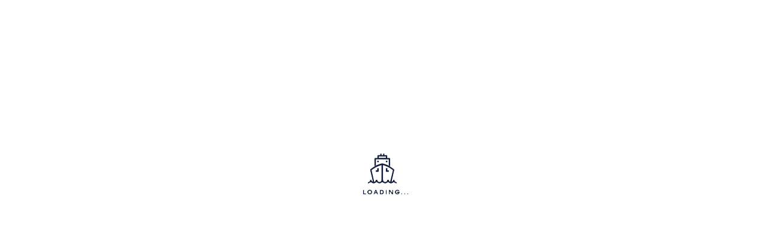

--- FILE ---
content_type: text/html; charset=utf-8
request_url: https://book.creativecruising.com.au/swift/cruise?siid=147059&CruiseLine=8125
body_size: 1908
content:

<!DOCTYPE html>
<html lang="en-gb">
<head>
        <base href="/swift/">

    <meta charset="utf-8">
    <meta http-equiv="X-UA-Compatible" content="IE=edge,chrome=1">
    <meta name="viewport" content="width=device-width, initial-scale=1.0, maximum-scale=1.0, user-scalable=no">
    <meta name="apple-mobile-web-app-capable" content="yes" />
    <meta name="apple-mobile-web-app-status-bar-style" content="black" />
    <meta name="format-detection" content="telephone=no">
    <meta http-equiv="Content-Type" content="text/html; charset=UTF-8">
    <meta name="theme-color" content="#0678be">
    <meta name="lang" lang="en-gb" />

    <meta name="description" content="Cruise Planner">
    <meta property="og:image" content="https://book.creativecruising.com.au/site/images/CC-Email-Header-Logo-Medium.png" />
    <link rel="icon" href="https://book.creativecruising.com.au/site/creativecruising/Swift/favicon-32x32.png">
    
    

    <title>NATIONAL SENIORS TRAVEL: Cruise Planner</title>

    <link rel="stylesheet" href="https://fonts.googleapis.com/css?family=Open+Sans:300,400,600,700" />

    <link href="https://cdnjs.cloudflare.com/ajax/libs/select2/4.0.4/css/select2.min.css" rel="stylesheet" />
    <link rel="stylesheet"
          type="text/css"
          href="https://cdn.jsdelivr.net/npm/slick-carousel@1.8.1/slick/slick.css" />
</head>
<body>
    <noscript>
        <div class="container-fluid">
            <div class="alert alert-danger h4">
                JavaScript is required to run this site. Please make sure that JavaScript is enabled in your browser.
            </div>
        </div>
    </noscript>

<script>
    var odyUI = odyUI ? odyUI : {};
    odyUI.languageId = parseInt(7) || '';
    odyUI.ianaTimeZone = 'Australia/Sydney';
    odyUI.NitroListOfficesEnabledSites = '*';
    odyUI.NitroPastPaxEnabledSites = '*';
    odyUI.TimezoneIdValue = 'AUS Eastern Standard Time';
    odyUI.customer = odyUI.customer || {};
    odyUI.customer.externalType = '';
    odyUI.customer.AlreadyBookedVoyageIds = '';
    odyUI.departureAirportsLiveCallCruiseLineIds = '8115,8112,8175,9072,14,8116';
    odyUI.ceaserKey = '3';
    odyUI.generatePdfSecretKey = 'cf489ff1-61f3-49da-8c73-9c5a33095b17';
    odyUI.ErrMsgForBrowserNotSupported = 'Uh ohhh! It looks like your browser version is out of date and needs to be updated. Please update to the latest version.';
    odyUI.rateLimitExceededErrorMessage = 'Uh ohh, looks like something went wrong. Please wait a minute and try again (429)';
    odyUI.ErrorSwiftRateLimitSitekeyInvalidForCaptcha = 'Important security setup is missing on your search form. Please contact support to request details with the following code: 429-CSKInvalid';
    odyUI.swiftRateLimitConfig = {};
    odyUI.siteItemId = '';
</script>
    <script>
        var captchaScripts = {
            recaptcha: "https://www.google.com/recaptcha/api.js?render=explicit",
            turnstile: "https://challenges.cloudflare.com/turnstile/v0/api.js"
        };

        function loadExternalScript(id, src) {
            if (document.getElementById(id)) return;
            var script = document.createElement('script');
            script.id = id;
            script.src = src;
            script.async = true;
            document.head.appendChild(script);
        }
    </script>



        <link rel="stylesheet" href="https://contents.odysol.com/content/Apps/swift-v2-prod/app-core-css/appcore-style-bundle-vODY-1767687979541.css" />
        <link rel="stylesheet" href="https://contents.odysol.com/content/Apps/swift-v2-prod/templates/default/assets/css/templates/default/themes/creativecruising/theme-vODY-1767687979541.css" />
            <script type="text/javascript"
                    integrity="sha256-41DlnpjiLXuO75Sh7X37p2G9yxadfG9KPlWVavs6TmE=" crossorigin="anonymous"
                    src="https://contents.odysol.com/content/Apps/swift-v2-prod/app-core-js/appcore-vendor-bundle-vODY-1767687979541.js"></script>
            <script type="text/javascript"
                    integrity="sha256-jGfJz6F4EcgP9Ebzckpy+Q51bnBDEwzeCpM9CHYm/2s=" crossorigin="anonymous"
                    src="https://contents.odysol.com/content/Apps/swift-v2-prod/app-core-js/appcore-index-bundle-vODY-1767687979541.js"></script>

            <swift-ui>
                <div id="divTransitionLoaderhtml" class='full-page-external-loader-wrapper'><div id="TransMessage" class="creative-cruising-transition-loader">
    <img src="https://book.creativecruising.com.au/site/creativecruising/images/loader.gif" />
</div>
</div>
            </swift-ui>



    <!--WEB204-->

</body>
</html>

--- FILE ---
content_type: text/css
request_url: https://contents.odysol.com/content/Apps/swift-v2-prod/templates/default/assets/css/templates/default/themes/creativecruising/theme-vODY-1767687979541.css
body_size: 15177
content:
@font-face{font-family:ody-iconfont;src:url(./fonts/ody-iconfont-vODY-1767687977998.eot?t=1767687977998);src:url(./fonts/ody-iconfont-vODY-1767687977998.eot?t=1767687977998#iefix) format("embedded-opentype"),url(./fonts/ody-iconfont-vODY-1767687977998.woff2?t=1767687977998) format("woff2"),url(./fonts/ody-iconfont-vODY-1767687977998.woff?t=1767687977998) format("woff"),url(./fonts/ody-iconfont-vODY-1767687977998.ttf?t=1767687977998) format("truetype");font-weight:400;font-style:normal}.breadcrumb-item+.breadcrumb-item::before,.image-slider .slick-arrow::before,.odi,.progress-stepper-dots .checkout-steps-wrap .checkout-step.past .checkout-step-dot::before{display:inline-block;font-family:ody-iconfont;speak:none;font-style:normal;font-weight:400;font-variant:normal;text-decoration:none;text-transform:none;letter-spacing:normal;white-space:nowrap;word-wrap:normal;direction:ltr;line-height:1;letter-spacing:0;vertical-align:middle;-webkit-font-feature-settings:'liga';-ms-font-feature-settings:'liga' 1;font-feature-settings:'liga';-webkit-font-variant-ligatures:discretionary-ligatures;font-variant-ligatures:discretionary-ligatures;-webkit-font-smoothing:antialiased;-moz-osx-font-smoothing:grayscale}.odi-activity::before{content:'\E001'}.odi-air::before{content:'\E002'}.odi-anchor::before{content:'\E003'}.odi-apps::before{content:'\E004'}.odi-arrival-port::before{content:'\E005'}.odi-balcony-v1::before{content:'\E006'}.odi-balcony-v2::before{content:'\E007'}.odi-bar::before{content:'\E008'}.odi-building-o::before{content:'\E009'}.odi-built::before{content:'\E00A'}.odi-camera::before{content:'\E00B'}.odi-chevron-down::before{content:'\E00C'}.breadcrumb-item+.breadcrumb-item::before,.odi-chevron-right::before{content:'\E00D'}.odi-chevron-up::before{content:'\E00E'}.odi-clone::before{content:'\E00F'}.odi-close::before{content:'\E010'}.odi-coffee-bar::before{content:'\E011'}.odi-crew-nationality::before{content:'\E012'}.odi-cruise-decks::before{content:'\E013'}.odi-cruise-tour-package::before{content:'\E014'}.odi-cruise::before{content:'\E015'}.odi-custom-package::before{content:'\E016'}.odi-danger::before{content:'\E017'}.odi-datepicker::before{content:'\E018'}.odi-departure-port::before{content:'\E019'}.odi-description::before{content:'\E01A'}.odi-diamond-shape::before{content:'\E01B'}.odi-direction-way::before{content:'\E01C'}.filter-panel .card .checkbox-icon .breadcrumb-item+.odi-directions-boat.breadcrumb-item::before,.filter-panel .card .checkbox-icon .odi.odi-directions-boat::before,.filter-panel .card .checkbox-icon .progress-stepper-dots .checkout-steps-wrap .checkout-step.past .odi-directions-boat.checkout-step-dot::before,.odi-directions-boat-o::before,.progress-stepper-dots .checkout-steps-wrap .checkout-step.past .filter-panel .card .checkbox-icon .odi-directions-boat.checkout-step-dot::before{content:'\E01D'}.odi-directions-boat::before{content:'\E01E'}.odi-disco::before{content:'\E01F'}.odi-disembark::before{content:'\E020'}.odi-done-all::before{content:'\E021'}.odi-done::before,.progress-stepper-dots .checkout-steps-wrap .checkout-step.past .checkout-step-dot::before{content:'\E022'}.odi-download::before{content:'\E023'}.odi-drop-up-arrow::before{content:'\E024'}.odi-embark::before{content:'\E025'}.odi-entertainment::before{content:'\E026'}.odi-error::before{content:'\E027'}.odi-expand-less::before{content:'\E028'}.odi-expand-more::before{content:'\E029'}.odi-eye::before{content:'\E02A'}.odi-file-pdf::before{content:'\E02B'}.odi-filter::before{content:'\E02C'}.odi-fitness-gym::before{content:'\E02D'}.odi-flight::before{content:'\E02E'}.odi-home-port::before{content:'\E02F'}.odi-home::before{content:'\E030'}.odi-hotel-air::before{content:'\E031'}.odi-hotel::before{content:'\E032'}.odi-info-circle::before{content:'\E033'}.odi-info-o::before{content:'\E034'}.odi-info::before{content:'\E035'}.odi-information::before{content:'\E036'}.odi-inside-v1::before{content:'\E037'}.odi-inside-v2::before{content:'\E038'}.odi-jacuzzi::before{content:'\E039'}.odi-kids-friendly::before{content:'\E03A'}.odi-kids-pool::before{content:'\E03B'}.odi-king-size-bed::before{content:'\E03C'}.odi-language-onboard::before{content:'\E03D'}.odi-last-refurbished::before{content:'\E03E'}.odi-laundry::before{content:'\E03F'}.odi-location-on::before{content:'\E040'}.odi-lounge-area::before{content:'\E041'}.odi-maiden-voyage::before{content:'\E042'}.odi-map-marker::before{content:'\E043'}.odi-map::before{content:'\E044'}.odi-markunread::before{content:'\E045'}.odi-maximum-speed::before{content:'\E046'}.odi-menu::before{content:'\E047'}.odi-minus::before{content:'\E048'}.odi-money::before{content:'\E049'}.odi-moon-o::before{content:'\E04A'}.odi-nav-menu::before{content:'\E04B'}.image-slider .slick-arrow.slick-prev::before,.odi-navigate-before::before{content:'\E04C'}.image-slider .slick-arrow.slick-next::before,.odi-navigate-next::before{content:'\E04D'}.odi-next-arrow::before{content:'\E04E'}.odi-night::before{content:'\E04F'}.odi-no-of-passenger-decks::before{content:'\E050'}.odi-no-of-restaurant::before{content:'\E051'}.odi-ns-restaurant::before{content:'\E052'}.odi-ns-ship::before{content:'\E053'}.odi-number-of-crew::before{content:'\E054'}.odi-number-of-elevators::before{content:'\E055'}.odi-number-of-pulls::before{content:'\E056'}.odi-officers-nationality::before{content:'\E057'}.odi-open-in-new::before{content:'\E058'}.odi-outside-v1::before{content:'\E059'}.odi-outside-v2::before{content:'\E05A'}.odi-passenger-capicity::before{content:'\E05B'}.odi-pdf::before{content:'\E05C'}.odi-pencil::before{content:'\E05D'}.odi-people::before{content:'\E05E'}.odi-person-o::before{content:'\E05F'}.odi-person::before{content:'\E060'}.odi-photo::before{content:'\E061'}.odi-plus-circle::before{content:'\E062'}.odi-plus::before{content:'\E063'}.odi-prev-arrow::before{content:'\E064'}.odi-product-experience::before{content:'\E065'}.odi-promo-code::before{content:'\E066'}.odi-public::before{content:'\E067'}.odi-register::before{content:'\E068'}.odi-request-quote::before{content:'\E069'}.odi-search-person::before{content:'\E06A'}.odi-search::before{content:'\E06B'}.odi-share::before{content:'\E06C'}.odi-ship-beam::before{content:'\E06D'}.odi-ship-height::before{content:'\E06E'}.odi-ship-length::before{content:'\E06F'}.odi-ship-width::before{content:'\E070'}.odi-solo-accommodations::before{content:'\E071'}.odi-sort-amount-asc::before{content:'\E072'}.odi-sort-amount-desc::before{content:'\E073'}.odi-spa::before{content:'\E074'}.odi-star-circle::before{content:'\E075'}.odi-star::before{content:'\E076'}.odi-stateroom::before{content:'\E077'}.odi-suite-v1::before{content:'\E078'}.odi-suite-v2::before{content:'\E079'}.odi-suite::before{content:'\E07A'}.odi-tag-percent::before{content:'\E07B'}.odi-tonnage-ship::before{content:'\E07C'}.odi-tonnage::before{content:'\E07D'}.odi-tour-package::before{content:'\E07E'}.odi-transfer::before{content:'\E07F'}.odi-trash::before{content:'\E080'}.odi-trending-flat::before{content:'\E081'}.odi-view-list::before{content:'\E082'}.odi-view-module::before{content:'\E083'}.odi-virtual-360-o::before{content:'\E084'}.odi-virtual-360::before{content:'\E085'}.odi-warning::before{content:'\E086'}.odi-waves::before{content:'\E087'}.odi-wheelchair-access::before{content:'\E088'}.odi-wifi::before{content:'\E089'}.odi-year-built::before{content:'\E08A'}.list-view .cruise-item .cruise-info .cruise-name{margin-bottom:4px}.list-view .cruise-prices .cruise-prices-details .Uplift-pay{text-align:right}.list-view .cruise-prices .cruise-prices-details [dir=rtl] .Uplift-pay{text-align:left}[dir=rtl] .list-view .TamaraH-pay .tamara-product-widget{text-align:left!important;padding-left:2px!important}.grid-view.credit-provider-enabled .cruise-item .cruise-item-card{height:525px}@media (min-width:1440px){.grid-view.credit-provider-enabled .cruise-item .cruise-item-card{height:590px!important}}@media (min-width:1200px){.grid-view.credit-provider-enabled .cruise-item .cruise-item-card{height:545px}}@media (min-width:991px) and (max-width:1200px){.grid-view.credit-provider-enabled .cruise-item .cruise-item-card{height:595px}}@media (max-width:767px){.grid-view.credit-provider-enabled .cruise-item .cruise-item-card{height:auto!important}}.grid-view pay-later-provider-component .Uplift-pay{height:20px}.grid-view pay-later-provider-component .Uplift-pay .pointer.fs12{padding-left:1.2rem;margin-left:1rem}.grid-view pay-later-provider-component .TamaraH-pay .tamara-product-widget{text-align:left!important;padding-left:1.2rem;margin-left:1rem}[dir=rtl] .grid-view pay-later-provider-component .TamaraH-pay .tamara-product-widget{padding-left:2px!important}.grid-view .for-grid .cruise-sailing-dates-container .pointer.fs12{padding-left:0;margin-left:0}.grid-view .for-grid .cruise-sailing-dates-container .grid-view-button{margin-left:auto}.grid-view .cruise-promotions-for-grid .cruise-offers-list ul.list{background:0 0}[dir=rtl] .grid-view .TamaraH-pay .tamara-product-widget{text-align:right!important;padding-right:1.2rem;margin-right:1rem}@media (min-width:767px){.credit-provider-enabled .sticky-bottom{height:auto;min-height:95px}.credit-provider-enabled .sticky-bottom .btn-position-check{position:absolute;left:auto;right:11px;bottom:5px}[dir=rtl] .credit-provider-enabled .sticky-bottom .btn-position-check{right:auto;left:11px}.credit-provider-enabled .sticky-bottom .cruise-title-position{position:absolute;top:5px;left:auto;right:13px}[dir=rtl] .credit-provider-enabled .sticky-bottom .cruise-title-position{right:auto;left:15px}}.TamaraH-pay{white-space:normal;font-size:12px;font-family:'Open Sans',Helvetica,Arial,sans-serif;font-weight:500}.TamaraH-pay .tamara-product-widget{line-height:1.5!important;padding-top:2px!important;padding-bottom:8px!important;text-align:right!important;font-size:13px!important;padding-right:2px!important}.TamaraH-pay .tamara-product-widget .tamara-logo{top:inherit!important;position:relative!important;right:inherit!important;height:21px!important}[dir=rtl] .package-prices .tamara-product-widget{text-align:left!important;padding-left:2px!important}.cruise-results-lowest-price-disclaimer{padding-left:1.2rem}[dir=rtl] .cruise-results-lowest-price-disclaimer{padding-right:1.2rem}@-moz-document url-prefix(){.mt-supplier-special-promo.mt-1{margin-top:-8px!important}}.supplier-promo-section span{color:#0978bd;margin:0 12px}.supplier-promo-section .mt-12{margin-top:12px}.supplier-promo-section .mt-7{margin-top:7px}.supplier-promo-section input[type=radio]{margin-right:6px!important}.hide-view-more div{white-space:nowrap;overflow:hidden;text-overflow:ellipsis}.hide-view-more div::after{display:none}.hide-view-more::after{display:none}.ships-view-more-content.hide-view-more>div{margin-right:auto}.custom-slim-view .cruise-info-detail-item .cruise-name{width:calc(100% - 90px)!important}.custom-tooltip-style .tooltip-inner{min-width:120px!important;max-width:500px!important}@media (min-width:320px) and (max-width:540px){.custom-tooltip-style .tooltip-inner{margin-left:32px!important}}@media (max-width:280px){.custom-tooltip-style .tooltip-inner{margin-left:12px}}@media (max-width:912px){.custom-tooltip-style .tooltip-inner .cruise-location-item-inner{font-size:11px;text-align:center}}@media (min-width:320px) and (max-width:540px){[dir=rtl] .custom-tooltip-style .tooltip-inner{margin-left:-33px!important}[data-ody-id=cruiseResultsBookPriceDisclaimer]{white-space:wrap}}@media (max-width:280px){[dir=rtl] .custom-tooltip-style .tooltip-inner{margin-left:0!important}}@media (min-width:767px) and (max-width:1280px){[dir=rtl] .custom-tooltip-style .tooltip-inner{margin-left:50px!important}}.tooltip-container{max-width:-webkit-fit-content;max-width:-moz-fit-content;max-width:fit-content}@media (min-width:280px) and (max-width:1300px){.package-details-page .custom-tooltip-style .tooltip-inner .cruise-location-item-inner{font-size:11px}}@media (min-width:280px) and (max-width:414px){.package-details-page .custom-tooltip-style .tooltip-inner{margin-left:-16px!important}}@media (min-width:992px) and (max-width:1100px){.package-details-page .custom-tooltip-style .tooltip-inner{margin-left:38px}}@media (min-width:280px) and (max-width:414px){.package-details-page[dir=rtl] .custom-tooltip-style .tooltip-inner{margin-left:20px!important}}@media (min-width:1101px) and (max-width:1300px){.package-details-page[dir=rtl] .custom-tooltip-style .tooltip-inner{margin-left:-27px}}@media (min-width:992px) and (max-width:1100px){.package-details-page[dir=rtl] .custom-tooltip-style .tooltip-inner{margin-left:-50px}}@media (min-width:992px) and (max-width:1024px){.package-details-page .custom-arrow-style .odi-trending-flat{margin-right:30px!important}}@media (min-width:1025px) and (max-width:1122px){.package-details-page .custom-arrow-style .odi-trending-flat{margin-right:38px!important}}@media (min-width:992px) and (max-width:1122px){.package-details-page[dir=rtl] .custom-arrow-style .odi-trending-flat{margin-right:0!important}}.package-details-page .select2-container.country-code-drop-down .select2-dropdown{width:250px!important}.package-details-page .select2-container.country-code-drop-down .select2-dropdown .ody-drop-down-option-title-wrapper:has(div.phn-code-flag){-webkit-box-pack:start;-ms-flex-pack:start;justify-content:flex-start}cruise-item-component .insider-club{padding-top:1.5rem}.z-index-9{z-index:9999}.Insider-club-footer{display:none}.insider_club{display:block}.btn-icon-lg.custom-space{padding-bottom:2px!important;padding-top:2px!important}.btn-icon-lg.custom-space .breadcrumb-item+.breadcrumb-item::before,.btn-icon-lg.custom-space .odi,.btn-icon-lg.custom-space .progress-stepper-dots .checkout-steps-wrap .checkout-step.past .checkout-step-dot::before,.progress-stepper-dots .checkout-steps-wrap .checkout-step.past .btn-icon-lg.custom-space .checkout-step-dot::before{margin:-5px 0 -1px!important}@media (max-width:320px),(min-width:768px) and (max-width:860px){.cruise-name .ships-view-more-content span.ship-name-text-overflow{display:block;width:100%;overflow:hidden;text-overflow:ellipsis;max-width:-webkit-fit-content;max-width:-moz-fit-content;max-width:fit-content}}.cruise-item-card .cruise-info .cruise-logo img{max-height:27px!important}.cruise-item-card .cruise-info .cruise-name{margin-bottom:3px}.supplier-promo-radio .supplier-radio-button{min-height:16px;width:17px}@-moz-document url-prefix(){.supplier-promo-radio .mt-supplier-special-promo.mt-12{margin-top:12px!important}}@-moz-document url-prefix(){.supplier-promo-radio .custom-code-margin{margin-top:12px}}.package-detail .package-details .breadcrumb a.breadcrumb-item{display:-webkit-inline-box;display:-ms-inline-flexbox;display:inline-flex}.breadcrumb-item.atag-before-hover::before{display:none}.breadcrumb-item.before-margin::before{padding-right:2px;margin-bottom:2px}@media (min-width:1200px) and (max-width:1440px){.list-view .cruise-prices .cruise-lowest-prices{width:44%}.list-view .cruise-prices .cruise-prices-details{width:56%}.list-view .cruise-prices .low-rate li.word-break{font-size:13px}.list-view .cruise-prices .low-rate li.word-break label{width:75px}}@media (min-width:1400px){.guest-info-form .popover-bottom{min-width:300px!important}}@media (min-width:1280px) and (max-width:1400px){.guest-info-form .popover-bottom{min-width:147px!important}}.past-passenger-modal{max-width:500px}.past-passenger-modal birthdate-dropdown{max-width:200px}.past-passenger-modal birthdate-dropdown ody-dropdown{margin-right:5px;font-size:inherit}.past-passenger-modal birthdate-dropdown .select2-container--default .select2-selection--single .select2-selection__rendered{padding:4px 2px 5px 8px}.past-passenger-modal birthdate-dropdown .select2-container--default .select2-selection--single .select2-selection__rendered .select2-selection__clear{padding:4px 3px}.past-passenger-modal h3.modal-title{font-size:1.25rem;letter-spacing:.5px}.past-passenger-modal .modal-footer .btn-lg{padding:.375rem .75rem;font-size:inherit}.past-passenger-modal .custom-select,.past-passenger-modal .form-control,.past-passenger-modal label{font-size:inherit}.package-tour-page .tour-package-v2 .cruise-promotions a{display:block!important;margin-left:5px;font-size:89%}@media (max-width:1280px){.hide-tooltip-responsive{display:none!important}}search-bar-component .section-initial-search ody-dropdown .select2-container .select2-selection--multiple .select2-selection__rendered{white-space:break-spaces}search-bar-component .section-initial-search ody-dropdown .select2-container .select2-selection--multiple .select2-selection__rendered .select2-selection__choice{-webkit-box-align:center;-ms-flex-align:center;align-items:center;position:relative}@media (max-width:1280px){search-bar-component .section-initial-search ody-dropdown .select2-container .select2-selection--multiple .select2-selection__rendered .select2-selection__choice{border-radius:20px;font-size:12px}}search-bar-component .section-initial-search ody-dropdown .select2-container .select2-container--default .select2-results__option{padding-right:58px}filter-component ody-dropdown .select2-container .select2-selection--multiple .select2-selection__rendered{white-space:break-spaces}filter-component ody-dropdown .select2-container .select2-selection--multiple .select2-selection__rendered .select2-selection__choice{-webkit-box-align:center;-ms-flex-align:center;align-items:center;position:relative}@media (max-width:1280px){filter-component ody-dropdown .select2-container .select2-selection--multiple .select2-selection__rendered .select2-selection__choice{border-radius:20px;font-size:12px}}filter-component ody-dropdown .select2-container .select2-container--default .select2-results__option{padding-right:58px}.recent-cruise-booking-field ody-dropdown .select2-container .select2-selection--multiple .select2-selection__rendered{white-space:break-spaces}.recent-cruise-booking-field ody-dropdown .select2-container .select2-selection--multiple .select2-selection__rendered .select2-selection__choice{-webkit-box-align:center;-ms-flex-align:center;align-items:center;position:relative}@media (max-width:1280px){.recent-cruise-booking-field ody-dropdown .select2-container .select2-selection--multiple .select2-selection__rendered .select2-selection__choice{border-radius:20px;font-size:12px}}.recent-cruise-booking-field ody-dropdown .select2-container .select2-container--default .select2-results__option{padding-right:58px}guest-info-v2 .guest-info-form .special-rates label{-webkit-box-flex:0;-ms-flex:0 0 145px;flex:0 0 145px;max-width:100%;min-width:145px}guest-info-v2 .guest-info-form .guestCabinInfoWithMulticabin label:has(.custom-code-margin){min-width:inherit}guest-info-v2 .guest-info-form .guestCabinInfoWithoutMulticabin label:has(.custom-code-margin){min-width:inherit}guest-info-v2 .guest-info-form .guestCabinInfoWithoutMulticabin label .custom-code-label{white-space:normal!important}guest-info-v2 .guest-info-form .multi-cabin-enable .multicabin-lastname{-webkit-box-align:center;-ms-flex-align:center;align-items:center}guest-info-v2 .guest-info-form .multi-cabin-enable .multicabin-lastname label{white-space:normal!important;min-width:145px;max-width:145px}guest-info-v2 .guest-info-form .multi-cabin-enable .multicabin-lastname .past-pax-button{margin-top:0}@media (max-width:540px){guest-info-v2 .guest-info-form .multi-cabin-enable .multicabin-lastname .add-button:has(.past-pax-field){-ms-flex-wrap:nowrap;flex-wrap:nowrap}}.guestinfo-v2 counter-input{font-size:2.5rem;-webkit-box-align:center;-ms-flex-align:center;align-items:center}.guestinfo-v2 counter-input .counter-input-btn{min-width:49px}.guestinfo-v2 counter-input .counter-input-value{font-size:2.5rem}.guestinfo-v2 .w-150{width:150px}.guest-age-over55-section .custom-checkbox .custom-control-label{text-align:left}.filters-section button.btn-outline-primary:disabled{background:#e6e6e6;cursor:not-allowed}.filters-section button.btn-outline-primary:disabled:hover{color:#ff504b}destination-content .search-cruise-types{margin-bottom:16px}cruise-info-component .cruise-title .text-gradient a{text-decoration:underline}.guest-info-modal .transportation-mode{max-height:257px;overflow-y:auto}.tileview-version2 [data-ody-id=cruiseCategoryTypes]:last-child{border-right:0!important}.tileview-version2 .flex-categorytype{-webkit-box-flex:1;-ms-flex:1 1 84px;flex:1 1 84px}.tileview-version2 .book-button-type{display:-webkit-box;display:-ms-flexbox;display:flex}.tileview-version2 .book-button-type .book-buton-margin-right{margin-right:5px}.tileview-version2 [data-ody-id=PriceTaxes]{margin-left:auto!important;width:100%;margin-top:10px}.sidebar-itinerary.section-itinerary-border{border:1px solid #dee2e6}.destination-banner-image img{min-width:100%;height:400px;width:100%;max-height:100%}@media (max-width:767px){.destination-banner-image img{height:100%}}[data-ody-id=PackageDetailsWrapper] .package-prices .cruise-cash-rule{color:#ffec97!important}a{color:#ff504b}a:focus,a:hover{color:#ff3732}.bg-primary{background:#ff504b!important}.bg-secondary{background:#111c38!important}.bg-success{background-color:#28a745}.bg-warning{background-color:#f89406}.bg-danger{background-color:#cd3033}.bg-danger,.bg-success,.bg-warning{color:#fff}.border-primary{border-color:#ff504b!important}.btn:focus{outline:0;-webkit-box-shadow:0 0 0 3px rgba(255,80,75,.25);box-shadow:0 0 0 3px rgba(255,80,75,.25)}.btn-primary{background-color:#ff504b;border-color:#ff3732}.btn-primary.focus,.btn-primary:focus{background-color:#ff504b;border-color:#ff3732}.btn-primary:hover{background-color:#ff3732;border-color:#ff1913}.btn-primary:not(:disabled):not(.disabled).active,.btn-primary:not(:disabled):not(.disabled):active,.open>.btn-primary.dropdown-toggle{background-color:#ff3732;border-color:#ff1913;background-image:none}.btn-primary:not(:disabled):not(.disabled).active.focus,.btn-primary:not(:disabled):not(.disabled).active:focus,.btn-primary:not(:disabled):not(.disabled).active:hover,.btn-primary:not(:disabled):not(.disabled):active.focus,.btn-primary:not(:disabled):not(.disabled):active:focus,.btn-primary:not(:disabled):not(.disabled):active:hover,.open>.btn-primary.dropdown-toggle.focus,.open>.btn-primary.dropdown-toggle:focus,.open>.btn-primary.dropdown-toggle:hover{background-color:#ff2822;border-color:#f30700}.btn-primary:not(:disabled):not(.disabled).active:focus,.btn-primary:not(:disabled):not(.disabled):active:focus,.open>.btn-primary.dropdown-toggle:focus{-webkit-box-shadow:0 0 0 .2rem rgba(255,55,50,.5);box-shadow:0 0 0 .2rem rgba(255,55,50,.5)}.btn-primary.disabled.focus,.btn-primary.disabled:focus,.btn-primary.disabled:hover,.btn-primary[disabled].focus,.btn-primary[disabled]:focus,.btn-primary[disabled]:hover,fieldset[disabled] .btn-primary.focus,fieldset[disabled] .btn-primary:focus,fieldset[disabled] .btn-primary:hover{background-color:#ff504b;border-color:#ff3732}.btn-primary.disabled,.btn-primary:disabled{opacity:.65;background-color:#ff504b;border-color:#ff3732}.btn-primary .badge{color:#ff504b}.btn-default-dark{background-color:#ddd;border-color:#d0d0d0;color:#333}.btn-default-dark.focus,.btn-default-dark:focus{background-color:#ddd;border-color:#d0d0d0}.btn-default-dark:hover{background-color:#d0d0d0;border-color:#c1c1c1}.btn-default-dark:not(:disabled):not(.disabled).active,.btn-default-dark:not(:disabled):not(.disabled):active,.open>.btn-default-dark.dropdown-toggle{background-color:#d0d0d0;border-color:#c1c1c1;background-image:none}.btn-default-dark:not(:disabled):not(.disabled).active.focus,.btn-default-dark:not(:disabled):not(.disabled).active:focus,.btn-default-dark:not(:disabled):not(.disabled).active:hover,.btn-default-dark:not(:disabled):not(.disabled):active.focus,.btn-default-dark:not(:disabled):not(.disabled):active:focus,.btn-default-dark:not(:disabled):not(.disabled):active:hover,.open>.btn-default-dark.dropdown-toggle.focus,.open>.btn-default-dark.dropdown-toggle:focus,.open>.btn-default-dark.dropdown-toggle:hover{background-color:#c9c9c9;border-color:#b2b2b2}.btn-default-dark:not(:disabled):not(.disabled).active:focus,.btn-default-dark:not(:disabled):not(.disabled):active:focus,.open>.btn-default-dark.dropdown-toggle:focus{-webkit-box-shadow:0 0 0 .2rem rgba(208,208,208,.5);box-shadow:0 0 0 .2rem rgba(208,208,208,.5)}.btn-default-dark.disabled.focus,.btn-default-dark.disabled:focus,.btn-default-dark.disabled:hover,.btn-default-dark[disabled].focus,.btn-default-dark[disabled]:focus,.btn-default-dark[disabled]:hover,fieldset[disabled] .btn-default-dark.focus,fieldset[disabled] .btn-default-dark:focus,fieldset[disabled] .btn-default-dark:hover{background-color:#ddd;border-color:#d0d0d0}.btn-default-dark.disabled,.btn-default-dark:disabled{opacity:.65;background-color:#ddd;border-color:#d0d0d0}.btn-default-dark .badge{color:#ddd}.btn-default-dark:hover{color:#333}.btn-dark{background-color:#666;border-color:#595959;color:#fff}.btn-dark.focus,.btn-dark:focus{background-color:#666;border-color:#595959}.btn-dark:hover{background-color:#595959;border-color:#4a4a4a}.btn-dark:not(:disabled):not(.disabled).active,.btn-dark:not(:disabled):not(.disabled):active,.open>.btn-dark.dropdown-toggle{background-color:#595959;border-color:#4a4a4a;background-image:none}.btn-dark:not(:disabled):not(.disabled).active.focus,.btn-dark:not(:disabled):not(.disabled).active:focus,.btn-dark:not(:disabled):not(.disabled).active:hover,.btn-dark:not(:disabled):not(.disabled):active.focus,.btn-dark:not(:disabled):not(.disabled):active:focus,.btn-dark:not(:disabled):not(.disabled):active:hover,.open>.btn-dark.dropdown-toggle.focus,.open>.btn-dark.dropdown-toggle:focus,.open>.btn-dark.dropdown-toggle:hover{background-color:#525252;border-color:#3b3b3b}.btn-dark:not(:disabled):not(.disabled).active:focus,.btn-dark:not(:disabled):not(.disabled):active:focus,.open>.btn-dark.dropdown-toggle:focus{-webkit-box-shadow:0 0 0 .2rem rgba(89,89,89,.5);box-shadow:0 0 0 .2rem rgba(89,89,89,.5)}.btn-dark.disabled.focus,.btn-dark.disabled:focus,.btn-dark.disabled:hover,.btn-dark[disabled].focus,.btn-dark[disabled]:focus,.btn-dark[disabled]:hover,fieldset[disabled] .btn-dark.focus,fieldset[disabled] .btn-dark:focus,fieldset[disabled] .btn-dark:hover{background-color:#666;border-color:#595959}.btn-dark.disabled,.btn-dark:disabled{opacity:.65;background-color:#666;border-color:#595959}.btn-dark .badge{color:#666}.btn-dark:hover{color:#fff}.btn-default:not(.btn-primary){border-color:#ccc}.btn-default:not(.btn-primary):hover{background:rgba(0,0,0,.1)}.form-control:focus{border-color:#ff504b;-webkit-box-shadow:0 0 0 .2rem rgba(255,80,75,.25);box-shadow:0 0 0 .2rem rgba(255,80,75,.25)}.btn-outline-primary{color:#ff504b;background-color:transparent;background-image:none;border-color:#ff504b}.btn-outline-primary:focus{color:#ff504b}.btn-outline-primary:hover{color:#ff504b;background-color:rgba(0,0,0,.1);border-color:#ff504b}.btn-outline-primary:not(:disabled):not(.disabled).active,.btn-outline-primary:not(:disabled):not(.disabled):active{color:#ff504b;background-color:rgba(0,0,0,.1);border-color:#ff504b;-webkit-box-shadow:0 0 0 .2rem rgba(255,80,75,.5);box-shadow:0 0 0 .2rem rgba(255,80,75,.5)}.btn-outline-primary:not(:disabled):not(.disabled).active:focus,.btn-outline-primary:not(:disabled):not(.disabled):active:focus{-webkit-box-shadow:0 0 0 .2rem rgba(255,80,75,.5);box-shadow:0 0 0 .2rem rgba(255,80,75,.5)}.btn-outline-primary.disabled,.btn-outline-primary:disabled{opacity:.65;border-color:#ff504b;color:#ff504b}.btn-outline-default{color:#fff;background-color:transparent;background-image:none;border-color:#fff}.btn-outline-default:focus{color:#fff}.btn-outline-default:hover{color:#fff;background-color:rgba(0,0,0,.1);border-color:#fff}.btn-outline-default:not(:disabled):not(.disabled).active,.btn-outline-default:not(:disabled):not(.disabled):active{color:#fff;background-color:rgba(0,0,0,.1);border-color:#fff;-webkit-box-shadow:0 0 0 .2rem rgba(255,255,255,.5);box-shadow:0 0 0 .2rem rgba(255,255,255,.5)}.btn-outline-default:not(:disabled):not(.disabled).active:focus,.btn-outline-default:not(:disabled):not(.disabled):active:focus{-webkit-box-shadow:0 0 0 .2rem rgba(255,255,255,.5);box-shadow:0 0 0 .2rem rgba(255,255,255,.5)}.btn-outline-default.disabled,.btn-outline-default:disabled{opacity:.65;border-color:#fff;color:#fff}.navbar-primary{color:#fff;background:#111c38}.navbar-inverse .navbar-nav>.active>a,.navbar-inverse .navbar-nav>.active>a:focus,.navbar-inverse .navbar-nav>.active>a:hover{background-color:#050811}.navbar-inverse .navbar-collapse,.navbar-inverse .navbar-form{border-color:#090e1d}.navbar-inverse .navbar-nav>.open>a,.navbar-inverse .navbar-nav>.open>a:focus,.navbar-inverse .navbar-nav>.open>a:hover{background-color:#050811}.text-primary{color:#ff504b!important}a.text-primary:focus,a.text-primary:hover{color:#ff1e18}.text-dark-grey{color:#666!important}a.text-dark-grey:focus,a.text-dark-grey:hover{color:#4d4d4d}.text-deep-grey{color:#333!important}a.text-deep-grey:focus,a.text-deep-grey:hover{color:#1a1a1a}.list-group-item.active,.list-group-item.active:focus,.list-group-item.active:hover{background-color:#ff504b;border-color:#ff504b}.card{background:#fff}.card-header-primary{background:#111c38;color:#fff}.panel-card .panel-card-title{background:#3d63c4;color:#fff}.nav-tabs-bhoechie .nav-tabs>li.nav-item{margin-bottom:0}.nav-tabs-bhoechie .nav-tabs>li.nav-item>a.nav-link::before{background-color:#ff504b}.nav-tabs-bhoechie .nav-tabs>li.nav-item>a.nav-link::after{border-color:transparent transparent transparent #ff504b;background:0 0}[dir=rtl] .nav-tabs-bhoechie .nav-tabs>li.nav-item>a.nav-link::after{border-color:transparent #ff504b transparent transparent}.nav-tabs-bhoechie .nav-tabs>li.nav-item>a.nav-link.active,.nav-tabs-bhoechie .nav-tabs>li.nav-item>a.nav-link.active:focus,.nav-tabs-bhoechie .nav-tabs>li.nav-item>a.nav-link.active:hover{color:#ff504b}.nav-tabs>li>a.nav-link{border-color:rgba(0,0,0,.07);background:rgba(0,0,0,.05)}.nav-tabs>li>a.nav-link:hover{color:#000}.nav-tabs>li:hover>a.nav-link:not(.active){border:1px solid rgba(0,0,0,.07);background:rgba(0,0,0,.07)}.nav-tabs>li.active>a.nav-link,.nav-tabs>li.active>a.nav-link:focus,.nav-tabs>li.active>a.nav-link:hover{background:#ff504b;color:#fff;border-color:#ff504b}.top-line .nav-tabs>li.active>a.nav-link,.top-line .nav-tabs>li.active>a.nav-link:focus,.top-line .nav-tabs>li.active>a.nav-link:hover{background:0 0;color:#111c38;border-top-color:#111c38;border-left-color:rgba(0,0,0,.07);border-right-color:rgba(0,0,0,.07)}.top-line .custom-tabs .nav-tabs>li.active>a.nav-link,.top-line .custom-tabs .nav-tabs>li.active>a.nav-link:focus,.top-line .custom-tabs .nav-tabs>li.active>a.nav-link:hover{background:rgba(0,0,0,.05);border-color:rgba(0,0,0,.07);color:rgba(0,0,0,.5)}.top-line .custom-tabs .nav-tabs>li.active>a.nav-link.active,.top-line .custom-tabs .nav-tabs>li>a.nav-link.active{background:0 0;color:#111c38;border-top-color:#111c38;border-left-color:rgba(0,0,0,.07);border-right-color:rgba(0,0,0,.07)}.border-tab .nav-tabs{border-bottom:1px solid rgba(0,0,0,.2)}.border-tab .nav-tabs>li{position:relative;font-weight:600}.border-tab .nav-tabs>li>a.nav-link{color:rgba(0,0,0,.6);border-color:transparent;background:0 0}.border-tab .nav-tabs>li>a.nav-link:hover{color:#000;background:#f5f5f5}.border-tab .nav-tabs>li.active>a.nav-link,.border-tab .nav-tabs>li.active>a.nav-link:focus,.border-tab .nav-tabs>li.active>a.nav-link:hover{background:0 0;color:#111c38;border-color:transparent}.border-tab .nav-tabs>li.active>a.nav-link::after,.border-tab .nav-tabs>li.active>a.nav-link:focus::after,.border-tab .nav-tabs>li.active>a.nav-link:hover::after{background:#111c38}.shrink-tabs .nav-tabs>li{background:#fff}.flat-tabs .nav-tabs>li>a.nav-link{border-color:#fff;background:#fff;color:#000}.flat-tabs .nav-tabs>li>a.nav-link:hover{color:#000;background:#f5f5f5}.flat-tabs .nav-tabs>li.active>a.nav-link,.flat-tabs .nav-tabs>li.active>a.nav-link:focus,.flat-tabs .nav-tabs>li.active>a.nav-link:hover{background:#ff504b;color:#fff;border-color:#ff504b}.tab-next-btn>a,.tab-next-btn>a:hover,.tab-prev-btn>a,.tab-prev-btn>a:hover{color:#fff;background:rgba(0,0,0,.7)}.progress-stepper-arrow .checkout-steps-wrap .checkout-step.current .checkout-step-inner,.progress-stepper-arrow .checkout-steps-wrap .checkout-step.past .checkout-step-inner{background:#ff504b;color:#fff}.progress-stepper-arrow .checkout-steps-wrap .checkout-step.current .checkout-step-inner::after,.progress-stepper-arrow .checkout-steps-wrap .checkout-step.past .checkout-step-inner::after{border-color:transparent #ff504b}.progress-stepper-arrow .checkout-steps-wrap .checkout-step .checkout-step-inner{background:#dadada}.progress-stepper-arrow .checkout-steps-wrap .checkout-step .checkout-step-inner::before{border-color:transparent #f2f2f2}.progress-stepper-arrow .checkout-steps-wrap .checkout-step .checkout-step-inner::after{border-color:transparent #dadada}@media (max-width:991px){.progress-stepper-dots .checkout-steps-wrap .checkout-step{background:#f5f5f5}}.progress-stepper-dots .checkout-steps-wrap .checkout-step.past{color:#3cb878}@media (max-width:991px){.progress-stepper-dots .checkout-steps-wrap .checkout-step.past{border-right:1px solid #fff}}.progress-stepper-dots .checkout-steps-wrap .checkout-step.past .checkout-step-dot{border:1px solid #3cb878;background-color:#3cb878!important}.progress-stepper-dots .checkout-steps-wrap .checkout-step.past .checkout-step-dot::before{color:#fff}.progress-stepper-dots .checkout-steps-wrap .checkout-step.current{color:#3cb878}@media (max-width:991px){.progress-stepper-dots .checkout-steps-wrap .checkout-step.current,.progress-stepper-dots .checkout-steps-wrap .checkout-step.past{background:#99c725;color:#fff}}.custom-checkbox .custom-control-label::after{border-color:#ff504b}.custom-checkbox input[type=checkbox]:focus~.custom-control-label::before{-webkit-box-shadow:0 0 0 1px #fff,0 0 0 .2rem rgba(255,80,75,.25);box-shadow:0 0 0 1px #fff,0 0 0 .2rem rgba(255,80,75,.25)}.filter-badge-counts .custom-checkbox .custom-control-label .filter-facet-count,.filter-badge-counts .custom-radio .custom-control-label .filter-facet-count{color:#ff504b;background-color:rgba(0,0,0,.1)}.custom-radio .custom-control-label::after{background:#ff504b}.custom-radio input[type=radio]:focus~.custom-control-value::before{-webkit-box-shadow:0 0 0 1px #fff,0 0 0 .2rem rgba(255,80,75,.25);box-shadow:0 0 0 1px #fff,0 0 0 .2rem rgba(255,80,75,.25)}.custom-radio input[type=radio]:checked~.custom-control-label::before{background-color:#f5f5f5;color:currentColor}.custom-radio input[type=radio]:checked~.custom-control-label::after{background-image:none}.loader-spiral::after,.loader-spiral::before{border-color:transparent #ff504b #ff504b transparent}ody-dropdown .select2-container--default .select2-selection[tabindex]:focus,ody-dropdown .select2-container--default.select2-container--focus .select2-selection--multiple{-webkit-box-shadow:0 0 0 .2rem rgba(255,80,75,.25);box-shadow:0 0 0 .2rem rgba(255,80,75,.25)}.search-facet-count{border:1px solid transparent;background-color:rgba(0,0,0,.06);color:#ff504b}.select2-container--default .select2-results__option[aria-selected=true]{color:#000;background-color:#ff827e}.select2-container--default .select2-results__option[aria-selected=true] .search-facet-count{color:#fff;background-color:rgba(17,28,56,.1)}.select2-container--default .select2-results__option--highlighted[aria-selected]{color:#fff;background-color:#ff504b}.select2-container--default .select2-results__option--highlighted[aria-selected] .search-facet-count{color:#fff;background-color:rgba(17,28,56,.1)}.ody-dropdown .select2-selection__choice{background-color:#ff827e}.client-loader{border-color:#ff504b}.bs-datepicker-body table td span.selected,.bs-datepicker-body table td span[class*=select-]::after,.bs-datepicker-body table td.selected span,.bs-datepicker-body table td[class*=select-] span::after,.bs-datepicker-head{background-color:#ff504b}.bs-datepicker-body table td.week span{color:#ff504b}.text-yellow{color:#ffd926}.bg-whitesmoke{background:#f5f5f5}.bg-none{background:0 0}.bg-secondary-light{color:#fff;background:#3d63c4}.tour-package-v2 .package-banner-title-details{border-color:#ff504b}.tour-package-v2 .sailing-category-price{color:#ff504b}@media (min-width:992px){accordion.accordion-navs .panel-default>.panel-heading{color:#ff504b}}@media (max-width:991px){accordion.accordion-navs .panel.panel-open .panel-heading{color:#ff504b;background:#fcfcfd}accordion.accordion-navs .panel.panel-open .panel-heading+.panel-collapse>.list-group,accordion.accordion-navs .panel.panel-open .panel-heading+.panel-collapse>.panel-body{border-top:3px solid #ff504b;background:#fff}}.tour-package-v3 .package-details-section .nav>li>a:focus,.tour-package-v3 .package-details-section .nav>li>a:hover,.tour-package-v5 .package-details-section .nav>li>a:focus,.tour-package-v5 .package-details-section .nav>li>a:hover{background-color:transparent;color:#333}.tour-package-v3 .package-details-section accordion.accordion-navs .panel-heading a,.tour-package-v5 .package-details-section accordion.accordion-navs .panel-heading a{color:#ff504b}@media (max-width:991px){.tour-package-v3 .package-details-section accordion.accordion-navs .panel-heading a,.tour-package-v5 .package-details-section accordion.accordion-navs .panel-heading a{color:#888;background:#fff}}@media (max-width:991px){.tour-package-v3 .package-details-section accordion.accordion-navs .panel.panel-open .panel-heading a,.tour-package-v5 .package-details-section accordion.accordion-navs .panel.panel-open .panel-heading a{color:#ff504b}}.tour-package-v3 .sailing-category-price{color:#ff504b}.tour-package-v3 .action-btn-wrap .icon-btn-xs .btn{background:#fff;color:GrayText}@media (max-width:767px){.tour-package-v3 .action-btn-wrap .icon-btn-xs .btn{background:#fd342e;color:#fff}.tour-package-v3 .icon-btn-xs+.icon-btn-xs .btn.bg-white{border-left:1px solid rgba(0,0,0,.2);border-right:0}}.tour-package-v4 .cruise-ship-detail>:first-child{background:#fff}.tour-package-v4 .slider-wrap{border:5px solid #fff}.progress-stepper-dots .checkout-steps-wrap .checkout-step.past .tour-package-v4 .tour-package-icons .checkout-step-dot::before,.tour-package-v4 .tour-package-icons .breadcrumb-item+.breadcrumb-item::before,.tour-package-v4 .tour-package-icons .odi,.tour-package-v4 .tour-package-icons .progress-stepper-dots .checkout-steps-wrap .checkout-step.past .checkout-step-dot::before{color:#333}.tour-package-v4 .package-prices>div>div{background:#fff}.tour-package-v4 .package-prices>div>div .sailing-category-label{color:#333}.tour-package-v4 .package-prices>div>div .sailing-category-price{color:#ff504b}.tour-package-v4 .package-prices>div>div em [class*='-v2']{color:#ff504b}@media (max-width:991px){.tour-package-v4 .panel-default>.panel-heading{background-color:#fd342e;color:#fff}.tour-package-v4 accordion.accordion-navs{background:#ff504b}.tour-package-v4 accordion.accordion-navs .panel.panel-open .panel-heading+.panel-collapse>.panel-body{border-top:1px solid rgba(0,0,0,.2)}}.tour-package-v5 .panel-default>.panel-heading{color:#ff504b}.tour-package-v5 .cruise-ship-detail>:first-child{background:#fff}.tour-package-v5 .tour-package-icons{background:#fff;border:1px solid rgba(0,0,0,.1)}.tour-package-v5 .tour-package-icons em+em{border-left:1px solid rgba(0,0,0,.1);border-right:0}[dir=rtl] .tour-package-v5 .tour-package-icons em+em{border-right:1px solid rgba(0,0,0,.1);border-left:0}.tour-package-v5 .tour-package-details{-webkit-box-shadow:0 2px 3px 0 rgba(102,102,102,.4);box-shadow:0 2px 3px 0 rgba(102,102,102,.4)}.tour-package-v5 .package-prices .sailing-category-price{color:#ff504b}.tour-package-v5 .itinerary-details li::after{-webkit-box-shadow:0 0 0 4px #f8f8f8;box-shadow:0 0 0 4px #f8f8f8}@media (max-width:767px){.tour-package-v5 .action-btn-wrap .icon-btn-xs .btn-default{background:#ff2923;color:#fff}.progress-stepper-dots .checkout-steps-wrap .checkout-step.past .tour-package-v5 .action-btn-wrap .icon-btn-xs .btn-default .checkout-step-dot::before,.tour-package-v5 .action-btn-wrap .icon-btn-xs .btn-default .breadcrumb-item+.breadcrumb-item::before,.tour-package-v5 .action-btn-wrap .icon-btn-xs .btn-default .odi,.tour-package-v5 .action-btn-wrap .icon-btn-xs .btn-default .progress-stepper-dots .checkout-steps-wrap .checkout-step.past .checkout-step-dot::before{border-right:1px solid rgba(0,0,0,.2)}}.bg-light-primary{background:#fff}.hr-sect::after,.hr-sect::before{background:rgba(0,0,0,.2)}.cruiseline-tabs-wrapper .table-column-striped td:nth-child(2n+2){background:rgba(0,0,0,.015)}.table-sticky-fixed .sticky-col-table{border:1px solid rgba(0,0,0,.2)}.table-sticky-fixed .sticky-col-table .table tr td:not(.sticky-col):hover{-webkit-box-shadow:1px 1px 6px 0 rgba(0,0,0,.3);box-shadow:1px 1px 6px 0 rgba(0,0,0,.3);background:#fff}.table-sticky-fixed .sticky-col-table .table thead th{background:#ddd}.table-sticky-fixed .sticky-col-table .table thead th:first-child{background:#ddd}.table-sticky-fixed .sticky-col-table .table thead th::after{background:rgba(0,0,0,.08)}.table-sticky-fixed .sticky-col-table .table td.sticky-col,.table-sticky-fixed .sticky-col-table .table th.sticky-col{background:#fff}.table-sticky-fixed .sticky-col-table .table td.sticky-col::after,.table-sticky-fixed .sticky-col-table .table th.sticky-col::after{background:#ddd}.cruiseline-search{background:#f5f5f5}.card-breadcrumb{color:#fff}.card-breadcrumb .active{color:#fff}.card-breadcrumb>li>a{color:#fff}[dir=rtl] .dir-ltr{direction:ltr!important}[data-ody-id=CruiseHQTemplate] .package-details .package-prices{background:#fff}[data-ody-id=CruiseHQTemplate] .package-details .package-prices .sailing-category-label{color:#ff504b}[data-ody-id=CruiseHQTemplate] .package-details .package-prices .cruise-category-price-section{background-color:#fff}[data-ody-id=CruiseHQTemplate] .package-details .package-prices .sailing-category-price{color:#27353a}[data-ody-id=CruiseHQTemplate] [data-ody-id=TourPackageSectionFooter] [data-ody-id=book]{background-color:#fff;color:#ff504b}[data-ody-id=CruiseHQTemplate] .nav-tabs>li.active>a.nav-link,[data-ody-id=CruiseHQTemplate] .top-line .nav-tabs .nav-link:hover,[data-ody-id=CruiseHQTemplate] .top-line .nav-tabs>li.active>a.nav-link:focus,[data-ody-id=CruiseHQTemplate] .top-line .nav-tabs>li.active>a.nav-link:hover{border-bottom:2px solid #ff504b!important}[data-ody-id=CruiseHQTemplate] .top-line a.text-primary:focus,[data-ody-id=CruiseHQTemplate] .top-line a.text-primary:hover{color:#ff504b!important}[data-ody-id=CruiseHQTemplate] .panel-card-body{color:#ff504b}[data-ody-id=CruiseHQTemplate] .itinerary-optional-package-wrapper .location,[data-ody-id=CruiseHQTemplate] .itinerary-optional-package-wrapper [data-ody-id=ItineraryName] a{color:#920400}.progress-stepper-dots .checkout-steps-wrap .checkout-step.past [data-ody-id=CruiseHQTemplate] div[data-ody-id=tourPackageIcons] .checkout-step-dot::before,[data-ody-id=CruiseHQTemplate] div[data-ody-id=tourPackageIcons] .breadcrumb-item+.breadcrumb-item::before,[data-ody-id=CruiseHQTemplate] div[data-ody-id=tourPackageIcons] .odi,[data-ody-id=CruiseHQTemplate] div[data-ody-id=tourPackageIcons] .progress-stepper-dots .checkout-steps-wrap .checkout-step.past .checkout-step-dot::before{color:#ff504b}[data-ody-id=CruiseHQTemplate] [data-ody-id=TourPackageSectionFooter] .tour-package-footer-section{background:#ff504b}[data-ody-id=CruiseHQTemplate] div[data-ody-id=MapItinerarySection] div[data-ody-id=tourPackageItinararyMap] .tour-package-itinerary-map-label{color:#ff504b}[data-ody-id=CruiseHQTemplate] div[data-ody-id=packageDepartureDetails] p{color:#ff504b}[data-ody-id=CruiseHQTemplate] div[data-ody-id=tourPackageItinararyMap] .image-slider .slick-arrow{color:#ff504b}meta[name=theme-color]{color:#111c38}.light-green{color:#26be4c}.text-red{color:#cd3033}.text-white{color:#fff!important}.text-black{color:#000!important}.bg-white{background:#fff}.bg-dark-grey{background:#eeeded}.bg-light-grey{background:#f8f8f8}.bg-primary-dark{background:#ff2923}body{background-color:#f2f2f2}.slide-toggle-label input[type=checkbox]:checked+.slide-toggle{background-color:rgba(17,28,56,.5)}.slide-toggle-label input[type=checkbox]:checked+.slide-toggle::after{background-color:#111c38}.checkbox-icon input[type=checkbox]:checked+.checkbox-hidden-content{color:#111c38;border-color:#111c38}.cruise-title{color:#111c38}.low-rate-list li{border-color:#26be4c}.low-rate-list li span{color:#26be4c}.low-rate{border-color:#26bd97}.cruise-special{border-color:#26bd97}.text-price-color{color:#111c38}.text-secondary-dark{color:#fff}.hide-date{color:#111c38;background-color:#fff;border:1px solid #111c38;border-bottom:3px solid #000}.filter-container .filter-item.active label{color:#fff;background:#111c38}.filter-container .filter-item.active .filter-facet-count{background-color:rgba(17,28,56,.1);padding:0 6px;border-radius:1rem;color:#fff}ody-dropdown .select2-container--default .select2-selection[tabindex]:focus,ody-dropdown .select2-container--default.select2-container--focus .select2-selection--multiple{-webkit-box-shadow:0 1px 0 0 rgba(0,0,0,.24);box-shadow:0 1px 0 0 rgba(0,0,0,.24)}.filter-panel .panel-body .filter-container>span{border-bottom:1px dashed rgba(0,0,0,.12);color:#ff504b;display:block}.filter-panel a:hover,.filter-panel a:hover>*{text-decoration:none}filter-content-component .panel-title a:focus{color:inherit}filter-content-component .panel-title a:focus:hover{color:#ff504b}::-moz-selection,option::-moz-selection{color:#fff;background:#ff504b}::-moz-selection,::selection,option::selection{color:#fff;background:#ff504b}.search-bar-section{background-image:-webkit-gradient(linear,left top,left bottom,color-stop(5%,#111c38),to(black));background-image:linear-gradient(to bottom,#111c38 5%,#000 100%)}.search-bar-section-collapsed{color:#fff;background:#111c38}.search-bar-section .custom-checkbox input[type=checkbox]:focus~.custom-control-label::before,.search-bar-section .custom-radio input[type=radio]:focus~.custom-control-label::before{-webkit-box-shadow:0 0 0 .2rem rgba(255,255,255,.36);box-shadow:0 0 0 .2rem rgba(255,255,255,.36)}.search-bar-section .custom-modifysearchtext{color:#fff}.cruiseline-content .cruise-highlights h2{border-color:#cd3033}.image-carousel .slick-slide.slick-current img{border-color:#ff504b}.package-details-banner{color:#fff}.package-details-banner .tour-package-details{background-image:-webkit-gradient(linear,left top,left bottom,color-stop(0,transparent),color-stop(10%,transparent),to(#111c38));background-image:linear-gradient(to bottom,transparent 0,transparent 10%,#111c38 100%)}.package-details-banner .tour-package-icons .breadcrumb-item+.breadcrumb-item::before,.package-details-banner .tour-package-icons .odi,.package-details-banner .tour-package-icons .progress-stepper-dots .checkout-steps-wrap .checkout-step.past .checkout-step-dot::before,.progress-stepper-dots .checkout-steps-wrap .checkout-step.past .package-details-banner .tour-package-icons .checkout-step-dot::before{color:#111c38;background:#fff}.package-details-banner .package-itinerary-details .itinerary-shipname{background:#111c38}@media (max-width:767px){.package-details-banner .package-itinerary-details .itinerary-shipname{color:#111c38;background:0 0}}.package-details-banner .package-itinerary-details .itinerary-cruise-logo,.package-details-banner .package-itinerary-details .itinerary-map{border-color:#3d63c4}.package-details-banner .package-itinerary-details .itinerary-cruise-logo img{background:#fff}.package-details .packageprices-whitebg .package-prices{background:#fff;color:#000}.package-details .package-prices{background:#111c38;color:#fff}.package-details .package-prices .package-price{border-color:#fff}.package-details .package-prices .package-fare-details .panel-card-body tbody{background:#fff}.package-details .package-prices .package-fare-details .panel-card-body tfoot{background:#3d63c4;color:#fff}.package-details .package-prices .package-fare-details .panel-card-body tfoot td:last-child{background:#111c38}.package-details .package-departure-details p{background:#3d63c4;color:#fff}.cruise-sailing-dates .nav-tabs>li.nav-item>a.nav-link.active,.cruise-sailing-dates .nav-tabs>li.nav-item>a.nav-link.active:focus,.cruise-sailing-dates .nav-tabs>li.nav-item>a.nav-link.active:hover{border-top:2px solid #ff504b;color:#ff504b;border-left-color:rgba(0,0,0,.07);border-right-color:rgba(0,0,0,.07)}.cruise-cash-rule{color:#cd3033;margin-top:2px}.package-details .package-prices .cruise-cash-rule{color:#cd3033;font-size:.85rem}.lowest-sailing-price{border:1px dashed #26be4c;padding:1px 4px}.supplier-promo-section .promo-code-text{color:#ff504b}.text-truncate>span{margin:3px 0 0!important}.list-view .cruise-offers-list .list span{font-size:15px!important}.cruise-offers-list li{margin:auto 0!important}.custom-table-border .tab-content table{border:1px solid rgba(0,0,0,.07)}.custom-table-border .tab-content table td,.custom-table-border .tab-content table th,.custom-table-border .tab-content table tr{border:1px solid rgba(0,0,0,.07);padding:0 5px}.rules-icons .promo-code{width:28px!important;min-width:28px!important;padding:0 1px}.custom-office-selection fieldset{padding:0 1rem!important;margin-left:-16px;border:0!important}.custom-office-selection fieldset .form-group{margin-bottom:0!important}.custom-office-selection .selection .select2-selection{border-bottom:0!important;border:1px solid #ccc!important;padding:2.5px 8px 0!important}.custom-btn-alignment>*{white-space:nowrap}.custom-btn-alignment .btn{padding:3px 16px!important}.package-details-page .package-promo>*>span{padding:3px 10px!important}.package-details-page .package-promo .bonus-offer-disclaimer{display:none}.package-details-page .tab-container cruise-price-label{margin-right:0!important;padding-right:0!important}.package-details-page .tab-container cruise-price-label a,.package-details-page .tab-container cruise-price-label span{display:block!important}@media (max-width:450px){.progress-stepper-arrow .checkout-steps-wrap .checkout-step:first-child .checkout-step-inner{padding:11px 0;min-height:57px;-webkit-box-align:center;-ms-flex-align:center;align-items:center}}.view-details-rule{display:none}.icon-bonus-offer{display:none}.bonus-offers-label{display:none}.bonus-offer-icontitle{display:block}.select2-results__option .ody-drop-down-option-html-content-after-title .highlighter-tooltip,.select2-selection__choice .ody-drop-down-option-html-content-after-title .highlighter-tooltip{position:relative;margin-left:4px}.select2-results__option .ody-drop-down-option-html-content-after-title .highlighter-tooltip .highlighter-tooltip-text,.select2-selection__choice .ody-drop-down-option-html-content-after-title .highlighter-tooltip .highlighter-tooltip-text{visibility:hidden;width:121px;background-color:#616161;color:#fff;text-align:center;position:absolute;z-index:1;font-size:12px;left:50%;top:unset;bottom:150%;margin-left:-60px;font-weight:600;border-radius:3px}.select2-results__option .ody-drop-down-option-html-content-after-title .highlighter-tooltip .highlighter-tooltip-text::before,.select2-selection__choice .ody-drop-down-option-html-content-after-title .highlighter-tooltip .highlighter-tooltip-text::before{border-top-color:#616161;top:100%;left:50%;border-width:.4rem .4rem 0;position:absolute;content:'';border-style:solid;display:block;right:27px;color:transparent;width:1px;margin-left:-5px}.select2-results__option .ody-drop-down-option-html-content-after-title .highlighter-tooltip .highlighter-tooltip-text a,.select2-selection__choice .ody-drop-down-option-html-content-after-title .highlighter-tooltip .highlighter-tooltip-text a{color:#fff}.select2-results__option .ody-drop-down-option-html-content-after-title .highlighter-tooltip:hover .highlighter-tooltip-text,.select2-selection__choice .ody-drop-down-option-html-content-after-title .highlighter-tooltip:hover .highlighter-tooltip-text{visibility:visible}.select2-results__option .ody-drop-down-option-html-content-after-title .highlighter-tooltip .dropdown-options-wraper,.select2-selection__choice .ody-drop-down-option-html-content-after-title .highlighter-tooltip .dropdown-options-wraper{display:inline-block}.select2-results .highlighter-tooltip,.select2-selection__choice .highlighter-tooltip{display:-webkit-box;display:-ms-flexbox;display:flex;-webkit-box-align:center;-ms-flex-align:center;align-items:center;width:20px}.select2-results .highlighter-tooltip .highlighter-tooltip-text,.select2-selection__choice .highlighter-tooltip .highlighter-tooltip-text{visibility:hidden;width:144px;background-color:#616161;color:#fff;text-align:center;position:absolute;z-index:1;font-size:12px;left:51px;top:-27px;font-weight:600;border-radius:3px}.select2-results .highlighter-tooltip .highlighter-tooltip-text::before,.select2-selection__choice .highlighter-tooltip .highlighter-tooltip-text::before{border-top-color:#616161;top:17px;border-width:.4rem .4rem 0;position:absolute;content:'';border-style:solid;display:block;right:27px;color:transparent}.select2-results .highlighter-tooltip .highlighter-tooltip-text a,.select2-selection__choice .highlighter-tooltip .highlighter-tooltip-text a{color:#fff}.select2-results .highlighter-tooltip:hover .highlighter-tooltip-text,.select2-selection__choice .highlighter-tooltip:hover .highlighter-tooltip-text{visibility:visible}.select2-results .highlighter-tooltip .dropdown-options-wraper,.select2-selection__choice .highlighter-tooltip .dropdown-options-wraper{display:inline-block}.select2-results li:first-child .highlighter-tooltip .highlighter-tooltip-text{top:unset!important;bottom:-22px!important}.select2-results li:first-child .highlighter-tooltip .highlighter-tooltip-text::before{border-bottom-color:#616161!important;top:unset!important;bottom:15px!important;border-width:0 .4rem .4rem}.compare-box-container td .embed-responsive{margin:0 auto}.popup-tooltip .highlighter-tooltip{position:relative;display:inline-block;width:100%}.popup-tooltip .highlighter-tooltip .highlighter-tooltip-text{visibility:hidden;width:144px;background-color:#616161;color:#fff;text-align:center;position:absolute;z-index:1;font-size:12px;left:51px;top:-27px;font-weight:600;border-radius:3px}.popup-tooltip .highlighter-tooltip .highlighter-tooltip-text::before{border-top-color:#616161;top:17px;border-width:.4rem .4rem 0;position:absolute;content:'';border-style:solid;display:block;right:27px;color:transparent}.popup-tooltip .highlighter-tooltip .highlighter-tooltip-text em:hover .highlighter-tooltip-text{visibility:visible}.pay-provider-alignment .Uplift-pay .pointer.fs12{color:#fff!important}.pay-provider-alignment .Uplift-pay .pointer.fs12 .text-primary{color:#fff!important}.pay-provider-alignment .TamaraH-pay .tamara-product-widget{color:#fff!important}.separate-window-special-rates-body button[data-ody-id=PastPassengerLookUpButton],.swift-guest-details-same-window button[data-ody-id=PastPassengerLookUpButton]{background-color:#ff504b;border-color:#ff504b;color:#fff}.odyCruiseGpt-section .odyCruiseGpt-search .odi-search-textbox{background:-webkit-gradient(linear,left top,left bottom,from(#ff9a98),to(white));background:linear-gradient(#ff9a98,#fff);-webkit-background-clip:text;background-clip:text;-webkit-text-fill-color:transparent}.odyCruiseGpt-message .odyCruiseGpt-message-text{color:#4f4d4d;background:#f0f7ff}.odyCruiseGpt-message .odyCruiseGpt-message-text button{color:#ff504b;background-color:transparent;background-image:none;border-color:#ff504b;border:1px solid;border-radius:3px;margin:5px}@media (max-width:500px){.odyCruiseGpt-message .odyCruiseGpt-message-text button{width:90%;padding:5px}}.odyCruiseGpt-message.odyCruiseGpt-message-reply .odyCruiseGpt-message-text{background:#ff504b!important;color:#fff}.odyCruiseGpt-message.odyCruiseGpt-message-reply::before{border-top:13px solid #ff504b}.odyCruiseGpt-error .odyCruiseGpt-message-text{background:#f8d7da;color:#721c24;border-radius:5px}.chat-box-modal .modal-content .odyCruiseGpt-dialog .modal-header .odi-search-textbox{background:-webkit-gradient(linear,left top,left bottom,from(#ff9a98),to(#ff504b));background:linear-gradient(#ff9a98,#ff504b);-webkit-background-clip:text;background-clip:text;-webkit-text-fill-color:transparent}.chat-box-modal .modal-content .odyCruiseGpt-dialog .modal-header .modal-close{background:#ff504b!important}.add-cabin-label{background-color:rgba(255,80,75,.1)}filter-component [data-ody-id=ShowMoreLessButton]{color:#ff504b;border-bottom:1px solid #ff504b}.custom-slider ngx-slider .ngx-slider-pointer{background-color:#fff;-webkit-box-shadow:0 0 2px rgba(0,0,0,.12),0 2px 2px rgba(0,0,0,.24);box-shadow:0 0 2px rgba(0,0,0,.12),0 2px 2px rgba(0,0,0,.24)}.custom-slider ngx-slider .ngx-slider-pointer::after{background:#ff504b}.custom-slider ngx-slider .ngx-slider-pointer:hover::after{background:#ff504b}.custom-slider ngx-slider .ngx-slider-bar{background:#e0e0e0}.custom-slider ngx-slider .ngx-slider-selection{background:#ff504b}.custom-slider .ngx-slider .ngx-slider-pointer.ngx-slider-active::after,.custom-slider .ngx-slider:focus-visible::after{outline:0;background:#ff504b}.bg-green{background-color:#ff504b}.vertical-bounce span{background:#ff504b}body{color:#111c38;background-color:#edeef1}.btn-outline-default,.btn-outline-default.focus,.btn-outline-default:focus,.btn-primary,.btn-primary.focus,.btn-primary:focus{color:#fff;border-color:#ff504b;background-color:#ff504b}.btn-outline-default.active,.btn-outline-default.active:focus,.btn-outline-default.active:hover,.btn-outline-default:active,.btn-outline-default:active:focus,.btn-outline-default:active:hover,.btn-outline-default:hover,.btn-primary.active,.btn-primary.active:focus,.btn-primary.active:hover,.btn-primary:active,.btn-primary:active:focus,.btn-primary:active:hover,.btn-primary:hover{color:#fff;border-color:#111c38;background-color:#111c38}.btn-outline-default.disabled.focus,.btn-outline-default.disabled:focus,.btn-outline-default.disabled:hover,.btn-outline-default[disabled].focus,.btn-outline-default[disabled]:focus,.btn-outline-default[disabled]:hover,.btn-primary.disabled.focus,.btn-primary.disabled:focus,.btn-primary.disabled:hover,.btn-primary[disabled].focus,.btn-primary[disabled]:focus,.btn-primary[disabled]:hover{border-color:#ff504b;background-color:#ff504b}.btn-outline-default,.btn-outline-default.focus,.btn-outline-default:focus,.btn-outline-primary,.btn-outline-primary.focus,.btn-outline-primary:focus{color:#111c38;border-color:#111c38;background:0 0}.btn-outline-default.active,.btn-outline-default.active:focus,.btn-outline-default.active:hover,.btn-outline-default:active,.btn-outline-default:active:focus,.btn-outline-default:active:hover,.btn-outline-default:hover,.btn-outline-primary.active,.btn-outline-primary.active:focus,.btn-outline-primary.active:hover,.btn-outline-primary:active,.btn-outline-primary:active:focus,.btn-outline-primary:active:hover,.btn-outline-primary:hover{color:#9ea8b6;border-color:#9ea8b6;background:0 0}ody-dropdown .select2-container--default .select2-selection--multiple,ody-dropdown .select2-container--default .select2-selection--single,ody-dropdown .select2-container--default.select2-container--disabled .select2-selection--multiple,ody-dropdown .select2-container--default.select2-container--disabled .select2-selection--single,ody-dropdown .select2-container--default.select2-container--focus .select2-selection--multiple,ody-dropdown .select2-container--default.select2-container--focus .select2-selection--single{border-color:#d9dde3;background-color:#d9dde3}ody-dropdown .select2-container--default .select2-selection[tabindex]:focus,ody-dropdown .select2-container--default.select2-container--focus .select2-selection--multiple{-webkit-box-shadow:none;box-shadow:none;outline:#131a39 auto 5px}ody-dropdown .select2-container--default .select2-selection--multiple .select2-selection__choice{color:#111c38}.select2-dropdown{color:#131a39;border-color:#9ea8b6;background:#d9dde3}.select2-container--default .select2-results__option[aria-selected=true]{color:#131a39;background-color:#edeef1}.select2-container--default .select2-results__option--highlighted[aria-selected]{color:#131a39;background-color:#f6f6f8}.checkbox-icon input[type=checkbox]:checked+.checkbox-hidden-content{border:1px solid #111c38}.back-to-top.btn-primary,.back-to-top.btn-primary.focus,.back-to-top.btn-primary:focus,.btn-compare,.btn-compare.focus,.btn-compare:focus,.panel-card .section-btn-share-itinerary>.btn-outline-primary,.panel-card .section-btn-share-itinerary>.btn-outline-primary.focus,.panel-card .section-btn-share-itinerary>.btn-outline-primary:focus,.sort-by-section .btn-primary,.sort-by-section .btn-primary.focus,.sort-by-section .btn-primary:focus{color:#fff;border-color:#111c38;background-color:#111c38}.back-to-top.btn-primary.active,.back-to-top.btn-primary.active:focus,.back-to-top.btn-primary.active:hover,.back-to-top.btn-primary:active,.back-to-top.btn-primary:active:focus,.back-to-top.btn-primary:active:hover,.back-to-top.btn-primary:hover,.btn-compare.active,.btn-compare.active:focus,.btn-compare.active:hover,.btn-compare:active,.btn-compare:active:focus,.btn-compare:active:hover,.btn-compare:hover,.panel-card .section-btn-share-itinerary>.btn-outline-primary.active,.panel-card .section-btn-share-itinerary>.btn-outline-primary.active:focus,.panel-card .section-btn-share-itinerary>.btn-outline-primary.active:hover,.panel-card .section-btn-share-itinerary>.btn-outline-primary:active,.panel-card .section-btn-share-itinerary>.btn-outline-primary:active:focus,.panel-card .section-btn-share-itinerary>.btn-outline-primary:active:hover,.panel-card .section-btn-share-itinerary>.btn-outline-primary:hover,.sort-by-section .btn-primary.active,.sort-by-section .btn-primary.active:focus,.sort-by-section .btn-primary.active:hover,.sort-by-section .btn-primary:active,.sort-by-section .btn-primary:active:focus,.sort-by-section .btn-primary:active:hover,.sort-by-section .btn-primary:hover{color:#fff;border-color:#3e556f;background-color:#3e556f}.back-to-top.btn-primary.disabled.focus,.back-to-top.btn-primary.disabled:focus,.back-to-top.btn-primary.disabled:hover,.back-to-top.btn-primary[disabled].focus,.back-to-top.btn-primary[disabled]:focus,.back-to-top.btn-primary[disabled]:hover,.btn-compare.disabled.focus,.btn-compare.disabled:focus,.btn-compare.disabled:hover,.btn-compare[disabled].focus,.btn-compare[disabled]:focus,.btn-compare[disabled]:hover,.panel-card .section-btn-share-itinerary>.btn-outline-primary.disabled.focus,.panel-card .section-btn-share-itinerary>.btn-outline-primary.disabled:focus,.panel-card .section-btn-share-itinerary>.btn-outline-primary.disabled:hover,.panel-card .section-btn-share-itinerary>.btn-outline-primary[disabled].focus,.panel-card .section-btn-share-itinerary>.btn-outline-primary[disabled]:focus,.panel-card .section-btn-share-itinerary>.btn-outline-primary[disabled]:hover,.sort-by-section .btn-primary.disabled.focus,.sort-by-section .btn-primary.disabled:focus,.sort-by-section .btn-primary.disabled:hover,.sort-by-section .btn-primary[disabled].focus,.sort-by-section .btn-primary[disabled]:focus,.sort-by-section .btn-primary[disabled]:hover{border-color:#111c38;background-color:#111c38}.cruise-list .btn.btn-view-more,.cruise-list .btn.btn-view-more.focus,.cruise-list .btn.btn-view-more:focus{color:#fff;border-color:#131a39;background-color:#131a39}.cruise-list .btn.btn-view-more.active,.cruise-list .btn.btn-view-more.active:focus,.cruise-list .btn.btn-view-more.active:hover,.cruise-list .btn.btn-view-more:active,.cruise-list .btn.btn-view-more:active:focus,.cruise-list .btn.btn-view-more:active:hover,.cruise-list .btn.btn-view-more:hover{color:#fff;border-color:#3e556f;background-color:#3e556f}.cruise-list .btn.btn-view-more.disabled.focus,.cruise-list .btn.btn-view-more.disabled:focus,.cruise-list .btn.btn-view-more.disabled:hover,.cruise-list .btn.btn-view-more[disabled].focus,.cruise-list .btn.btn-view-more[disabled]:focus,.cruise-list .btn.btn-view-more[disabled]:hover{border-color:#131a39;background-color:#131a39}.btn-search,.btn-search.focus,.btn-search:focus,search-bar-component .btn-outline-default,search-bar-component .btn-outline-default.focus,search-bar-component .btn-outline-default:focus{color:#fff;border-color:#ff504b;background-color:#ff504b}.btn-search.active,.btn-search.active:focus,.btn-search.active:hover,.btn-search:active,.btn-search:active:focus,.btn-search:active:hover,.btn-search:hover,search-bar-component .btn-outline-default.active,search-bar-component .btn-outline-default.active:focus,search-bar-component .btn-outline-default.active:hover,search-bar-component .btn-outline-default:active,search-bar-component .btn-outline-default:active:focus,search-bar-component .btn-outline-default:active:hover,search-bar-component .btn-outline-default:hover{color:#fff;border-color:#111c38;background-color:#111c38}.btn-search.disabled.focus,.btn-search.disabled:focus,.btn-search.disabled:hover,.btn-search[disabled].focus,.btn-search[disabled]:focus,.btn-search[disabled]:hover,search-bar-component .btn-outline-default.disabled.focus,search-bar-component .btn-outline-default.disabled:focus,search-bar-component .btn-outline-default.disabled:hover,search-bar-component .btn-outline-default[disabled].focus,search-bar-component .btn-outline-default[disabled]:focus,search-bar-component .btn-outline-default[disabled]:hover{border-color:#ff504b;background-color:#ff504b}.search-bar-section{color:inherit;background:0 0}.search-bar-section .form-control{color:#131a39;border-color:#d9dde3;background-color:#d9dde3}.search-bar-section .form-control:active,.search-bar-section .form-control:focus{outline:#131a39 auto 5px;color:#131a39;background-color:#fff}.search-bar-section .custom-datepicker input{color:inherit}.search-bar-section .list-group-item.active .odis{color:#fff}.search-bar-section search-bar-component{background-color:#9ea8b6}.search-bar-section-collapsed{color:inherit;background:#9ea8b6}.search-bar-section .mat-form-control{border-color:#fff;background-color:#fff}.search-bar-section ody-dropdown .select2-container--default .select2-selection--multiple,.search-bar-section ody-dropdown .select2-container--default .select2-selection--single,.search-bar-section ody-dropdown .select2-container--default.select2-container--disabled .select2-selection--multiple,.search-bar-section ody-dropdown .select2-container--default.select2-container--disabled .select2-selection--single,.search-bar-section ody-dropdown .select2-container--default.select2-container--focus .select2-selection--multiple,.search-bar-section ody-dropdown .select2-container--default.select2-container--focus .select2-selection--single{border-color:#fff;background-color:#fff}.search-bar-section ody-dropdown .select2-container--default .select2-selection[tabindex]:focus,.search-bar-section ody-dropdown .select2-container--default.select2-container--focus .select2-selection--multiple{-webkit-box-shadow:none;box-shadow:none;outline:#131a39 auto 5px}.search-bar-section .text-muted{color:inherit}.search-bar-section .custom-modifysearchtext{top:1rem;right:1.5rem;color:inherit}.search-bar-section-collapsed{padding-top:16px;background:0 0}.search-bar-section-collapsed .search-bar-section-collapsed-inner{width:100%;padding:16px 24px;background:#9ea8b6}.filter-panel .card.bg-primary{background-color:#111c38!important}.filter-panel .card .panel-title a,.filter-panel .card .panel-title a:focus,.filter-panel .card .panel-title a:hover{color:inherit}.filter-panel .card .panel-icon.text-primary{color:#111c38!important}.content-page .btn-outline-default{border-color:#fff}.cruise-item-card .cruise-info-details .breadcrumb-item+.breadcrumb-item::before,.cruise-item-card .cruise-info-details .odi,.cruise-item-card .cruise-info-details .progress-stepper-dots .checkout-steps-wrap .checkout-step.past .checkout-step-dot::before,.progress-stepper-dots .checkout-steps-wrap .checkout-step.past .cruise-item-card .cruise-info-details .checkout-step-dot::before{color:#111c38}.low-rate-list li span{color:#ff504b}.text-price-color{color:#ff504b}.cruise-prices-details .btn-primary,.cruise-prices-details .btn-primary.focus,.cruise-prices-details .btn-primary:focus{color:#111c38;border-color:#111c38;background:0 0}.cruise-prices-details .btn-primary.active,.cruise-prices-details .btn-primary.active:focus,.cruise-prices-details .btn-primary.active:hover,.cruise-prices-details .btn-primary:active,.cruise-prices-details .btn-primary:active:focus,.cruise-prices-details .btn-primary:active:hover,.cruise-prices-details .btn-primary:hover{color:#9ea8b6;border-color:#9ea8b6;background:0 0}.panel-card .panel-card-title{background:#e8e8e8;color:inherit}.btn-compare .breadcrumb-item+.breadcrumb-item::before,.btn-compare .odi,.btn-compare .progress-stepper-dots .checkout-steps-wrap .checkout-step.past .checkout-step-dot::before,.progress-stepper-dots .checkout-steps-wrap .checkout-step.past .btn-compare .checkout-step-dot::before{color:#111c38;background:#00a651}.cruise-details-package-title,.tour-package-code-title{color:#111c38!important}.package-details-banner .package-details-banner-info .itinerary-info.ship-title-logo .itinerary-cruise-logo{background:#fff}.package-details-banner .package-details-banner-info .itinerary-info.ship-title-logo .itinerary-shipname{background:#111c38}.package-details-banner .tour-package-details{color:#111c38;background:0 0}.package-details-banner .tour-package-icons .odi-flight{color:#9aa4b1}.package-details-banner .tour-package-icons .odi-hotel{color:#ff504b}.package-details-banner .package-itinerary-details .itinerary-cruise-logo{background:#fff}.nav-tabs>li.nav-item{margin-bottom:0}.nav-tabs>li.nav-item>a.nav-link{color:#111c38}.nav-tabs>li.nav-item>a.nav-link::after{background:#ff504b}.nav-tabs>li.active>a.nav-link,.nav-tabs>li.active>a.nav-link:focus,.nav-tabs>li.active>a.nav-link:hover{color:#111c38;background:0 0}.cruise-sailing-dates .nav-tabs>li.nav-item>a.nav-link.active,.cruise-sailing-dates .nav-tabs>li.nav-item>a.nav-link.active:focus,.cruise-sailing-dates .nav-tabs>li.nav-item>a.nav-link.active:hover{border-left-color:transparent;border-right-color:transparent}.nav-tabs-bhoechie .nav-tabs>li:hover>a.nav-link:not(.active){border:1px solid #ddd}.package-details .package-prices{color:#111c38;background:#e8e8e8}.package-details .package-prices .d-flex.flex-equal>div+div{border-left:1px solid #fff}.package-details .package-prices .sailing-category-price{color:#ff504b}.rounded{border-radius:0!important}.tour-package-v3 .package-details-section .nav-tabs,.tour-package-v5 .package-details-section .nav-tabs{background-color:transparent}.tour-package-v3 .package-details-section .nav-tabs li.nav-item a.nav-link,.tour-package-v5 .package-details-section .nav-tabs li.nav-item a.nav-link{padding:10px 0 8px}.tour-package-v3 .package-details-section .nav-tabs li.nav-item a.nav-link.active,.tour-package-v5 .package-details-section .nav-tabs li.nav-item a.nav-link.active{background-color:transparent}.tour-package-v3 .btn-search.btn-default.text-primary,.tour-package-v5 .btn-search.btn-default.text-primary{border-color:#ff504b;color:#fff!important}.tour-package-v3 .btn-search.btn-default.text-primary:active,.tour-package-v3 .btn-search.btn-default.text-primary:focus,.tour-package-v3 .btn-search.btn-default.text-primary:hover,.tour-package-v5 .btn-search.btn-default.text-primary:active,.tour-package-v5 .btn-search.btn-default.text-primary:focus,.tour-package-v5 .btn-search.btn-default.text-primary:hover{border-color:#111c38;background:#111c38;color:#fff!important}.tour-package-v4 .btn-outline-default{color:#fff}.tour-package-v4 .nav-tabs>li:hover>a.nav-link:not(.active){border:1px solid #ddd}.tour-package-v4 .nav-tabs>li a.nav-link:not(.active),.tour-package-v4 .nav-tabs>li>a.nav-link{border:1px solid #ddd}.tour-package-v4 .nav-tabs>li a.nav-link:not(.active)::after,.tour-package-v4 .nav-tabs>li>a.nav-link::after{display:none}.tour-package-v4 .nav-tabs>li.active>a.nav-link,.tour-package-v4 .nav-tabs>li.active>a.nav-link:active,.tour-package-v4 .nav-tabs>li.active>a.nav-link:focus,.tour-package-v4 .nav-tabs>li.active>a.nav-link:hover{color:#fff;border:1px solid #ff504b;background:#ff504b}.guest-info-modal .form-control,.past-passenger-modal .form-control{border-width:1px}.guest-info-modal .form-control:active,.guest-info-modal .form-control:focus,.guest-info-modal .form-control:hover,.past-passenger-modal .form-control:active,.past-passenger-modal .form-control:focus,.past-passenger-modal .form-control:hover{outline:#ff504b auto 5px}.guest-info-modal .btn-outline-primary.disabled,.guest-info-modal .btn-outline-primary:disabled,.past-passenger-modal .btn-outline-primary.disabled,.past-passenger-modal .btn-outline-primary:disabled{color:#111c38;border-color:#111c38}.bg-light-primary{background:#879fdb}.top-line .nav-tabs{border-bottom:1px solid #ddd}.top-line .nav-tabs a.nav-link{color:#111c38}.package-tour .package-prices .sailing-category-price{font-size:1rem}.package-tour .package-prices>div>div{border-radius:0}.package-tour .book-btn-wrap .fs13{margin-top:8px;font-size:.5rem;line-height:10px}.package-tour .action-btn-wrap .breadcrumb-item+.breadcrumb-item::before,.package-tour .action-btn-wrap .odi,.package-tour .action-btn-wrap .progress-stepper-dots .checkout-steps-wrap .checkout-step.past .checkout-step-dot::before,.package-tour .package-booking-btns .breadcrumb-item+.breadcrumb-item::before,.package-tour .package-booking-btns .odi,.package-tour .package-booking-btns .progress-stepper-dots .checkout-steps-wrap .checkout-step.past .checkout-step-dot::before,.progress-stepper-dots .checkout-steps-wrap .checkout-step.past .package-tour .action-btn-wrap .checkout-step-dot::before,.progress-stepper-dots .checkout-steps-wrap .checkout-step.past .package-tour .package-booking-btns .checkout-step-dot::before{font-size:1rem}.package-tour .btn-outline-default{border:2px solid #fff}.package-detail-pdf-body{background-color:#fff!important}.package-detail-pdf-body .custom-package-tour-pdf .tour-package-code-title>a{text-decoration:none!important;color:#111c38!important}@font-face{font-family:'Gordita Regular';src:url(./fonts/GorditaRegular.eot?t=1767687977998);src:url(./fonts/GorditaRegular.eot?t=1767687977998#iefix) format("embedded-opentype"),url(./fonts/GorditaRegular.woff2?t=1767687977998) format("woff2"),url(./fonts/GorditaRegular.woff?t=1767687977998) format("woff"),url(./fonts/GorditaRegular.ttf?t=1767687977998) format("truetype");font-weight:400;font-style:normal}@font-face{font-family:'Gordita Medium';src:url(./fonts/GorditaMedium.eot?t=1767687977998);src:url(./fonts/GorditaMedium.eot?t=1767687977998#iefix) format("embedded-opentype"),url(./fonts/GorditaMedium.woff2?t=1767687977998) format("woff2"),url(./fonts/GorditaMedium.woff?t=1767687977998) format("woff"),url(./fonts/GorditaMedium.ttf?t=1767687977998) format("truetype");font-weight:400;font-style:normal}@font-face{font-family:'Gordita Bold';src:url(./fonts/GorditaBold.eot?t=1767687977998);src:url(./fonts/GorditaBold.eot?t=1767687977998#iefix) format("embedded-opentype"),url(./fonts/GorditaBold.woff2?t=1767687977998) format("woff2"),url(./fonts/GorditaBold.woff?t=1767687977998) format("woff"),url(./fonts/GorditaBold.ttf?t=1767687977998) format("truetype");font-weight:400;font-style:normal}@font-face{font-family:Butler;src:url(./fonts/Butler-Medium.eot?t=1767687977998);src:url(./fonts/Butler-Medium.eot?t=1767687977998#iefix) format("embedded-opentype"),url(./fonts/Butler-Medium.woff2?t=1767687977998) format("woff2"),url(./fonts/Butler-Medium.woff?t=1767687977998) format("woff"),url(./fonts/Butler-Medium.ttf?t=1767687977998) format("truetype");font-weight:400;font-style:normal}body{font-family:'Gordita Regular',sans-serif;font-size:.75rem;font-weight:400;line-height:1.4}.full-page-loader-wrapper{background-color:rgba(255,255,255,.92)}.full-page-loader-wrapper .loader-spiral{background-image:url(https://book.creativecruising.com.au/site/creativecruising/images/loader.gif);background-repeat:no-repeat;background-size:cover}.full-page-loader-wrapper .loader-spiral::after,.full-page-loader-wrapper .loader-spiral::before{content:none}.full-width .nav-tabs>li>a.nav-link{margin-bottom:0}.form-control::-webkit-input-placeholder,input::-webkit-input-placeholder{color:currentColor}.form-control::-moz-placeholder,input::-moz-placeholder{color:currentColor}.form-control:-ms-input-placeholder,input:-ms-input-placeholder{color:currentColor}.form-control:-moz-placeholder,input:-moz-placeholder{color:currentColor}.btn,.btn-default{font-size:.625rem;font-family:"Gordita Medium",sans-serif;letter-spacing:.18rem;line-height:1rem;border-width:2px;border-radius:0;text-transform:uppercase;-webkit-transition:all .3s ease;transition:all .3s ease}.btn-icon{font-size:.625rem}.btn-lg{padding:4px 24px}.modal-content{border-radius:0}.card{border-radius:0}.panel-card .panel-card-header{border:0}.panel-card .panel-card-header>.section-btn-share-itinerary{padding-top:8px;text-align:right;width:100%}.panel-card .panel-card-header>.section-btn-share-itinerary .btn{margin-bottom:4px}.panel-card .panel-card-title{font-size:.625rem;font-family:"Gordita Medium",sans-serif;letter-spacing:.18rem;line-height:1rem;width:100%;margin-bottom:0;padding:10px 16px}.panel-card .panel-card-body{border:0}.panel-card .panel-card-body ul{padding-left:16px}.form-control{height:34px;padding:0 10px;font-size:.75rem;border-width:0;border-style:solid;border-radius:0}.form-control:active,.form-control:focus{outline:#131a39 auto 5px}.input-clear-addon{padding:3px 8px}.creative-cruising-transition-loader{padding:70px 0}.creative-cruising-transition-loader img{position:sticky;top:50vh;bottom:50vh;-webkit-transform:translateY(-50%);transform:translateY(-50%)}ody-dropdown{font-size:12px}ody-dropdown .select2-container--default .select2-selection--multiple,ody-dropdown .select2-container--default .select2-selection--single,ody-dropdown .select2-container--default.select2-container--focus .select2-selection--multiple,ody-dropdown .select2-container--default.select2-container--focus .select2-selection--single{border-width:1px}ody-dropdown .select2-container--default .select2-selection--single .select2-selection__rendered{padding-left:9px}ody-dropdown .select2-container--default .select2-selection--multiple .select2-selection__choice{font-size:10px;font-weight:700;border:1px solid currentColor;border-radius:0}ody-dropdown .select2-container--default .select2-selection--single .select2-selection__clear{padding:0 12px 0 6px;font-size:18px}.mat-form-control.custom-datepicker{padding-right:44px;padding-left:8px}.custom-datepicker input{max-width:175px}.guest-info-modal .btn-outline-primary.btn-back{padding:0}.select2-dropdown{border-width:1px 0 0;-webkit-box-shadow:none;box-shadow:none}.select2-search--dropdown .select2-search__field{padding:2px 10px}.select2-search--dropdown .select2-search__field:focus{outline:#131a39 auto 5px}.custom-checkbox .custom-control-label::before{border-radius:0;background:#fff}.mt120{display:block;width:100%;margin-top:0}search-bar-component .form-group .label-search-arrivalport,search-bar-component .form-group .label-search-departureport,search-bar-component .form-group>label{font-size:.625rem;font-family:"Gordita Medium",sans-serif;letter-spacing:.18rem;line-height:1rem;margin-bottom:6px;font-weight:700;text-transform:uppercase;opacity:1}search-bar-component a{border-bottom:1px solid}search-bar-component a,search-bar-component a:active,search-bar-component a:focus,search-bar-component a:hover{text-decoration:none}search-bar-component .btn-outline-default{padding-top:5px;padding-bottom:5px;font-size:.625rem;font-family:'Gordita Bold',sans-serif;letter-spacing:2px}search-bar-component .odi-search{display:none}.search-bar-section{padding-bottom:0}.search-bar-section .custom-checkbox .custom-control-label::before{border-color:#fff}.search-bar-section .custom-radio .custom-control-label::before{border-color:#fff}.search-bar-section .form-control{height:24px}.search-bar-section .input-clear-addon{font-size:1rem;line-height:18px}.search-bar-section ody-dropdown .select2-container--default .select2-selection--single .select2-selection__rendered{line-height:18px}.search-bar-section ody-dropdown .select2-container--default .select2-selection--multiple{min-height:24px;padding:1px}.search-bar-section ody-dropdown .select2-container--default .select2-selection--multiple .select2-selection__rendered{padding:0}.search-bar-section ody-dropdown .select2-container--default .select2-selection--multiple .select2-selection__choice{margin:0 2px 2px 0;padding:2px 4px}.search-bar-section ody-dropdown .select2-container--default .select2-selection--multiple .select2-search--inline{padding:1px 9px 3px}.search-bar-section ody-dropdown .select2-container--default .select2-selection--multiple .select2-selection__choice__remove{line-height:8px}.search-bar-section ody-dropdown .select2-container--default .select2-search--inline .select2-search__field{margin-top:1px;margin-bottom:0}.search-bar-section search-bar-component{display:block;padding:16px 24px}.search-bar-section .text-muted{opacity:.86}.itinerary-count .fs18{font-family:'Gordita Bold',sans-serif;font-size:.75rem;letter-spacing:.12rem}.filter-panel .panel-heading .panel-title{font-size:1rem}.filter-panel .panel-title{font-size:.875rem}.filter-panel .card .panel-body .btn{margin-bottom:4px}.filter-panel .card .panel-body .filter-container>span{font-size:1rem}.filter-panel .card .checkbox-icon{width:100%;-webkit-box-flex:0;-ms-flex:0 0 100%;flex:0 0 100%;max-width:100%}.filter-panel .card .checkbox-icon .checkbox-hidden-content{border-radius:0;border:0;background:0 0}.filter-panel .card .checkbox-icon .breadcrumb-item+.breadcrumb-item::before,.filter-panel .card .checkbox-icon .odi,.filter-panel .card .checkbox-icon .progress-stepper-dots .checkout-steps-wrap .checkout-step.past .checkout-step-dot::before,.progress-stepper-dots .checkout-steps-wrap .checkout-step.past .filter-panel .card .checkbox-icon .checkout-step-dot::before{font-size:3rem}.filter-panel .card .checkbox-icon .breadcrumb-item+.odi-tour-package.breadcrumb-item::before,.filter-panel .card .checkbox-icon .odi.odi-tour-package,.filter-panel .card .checkbox-icon .progress-stepper-dots .checkout-steps-wrap .checkout-step.past .odi-tour-package.checkout-step-dot::before,.progress-stepper-dots .checkout-steps-wrap .checkout-step.past .filter-panel .card .checkbox-icon .odi-tour-package.checkout-step-dot::before{height:44px;background:url(./images/cruise-tour-package-icon.svg?t=1767687977998) no-repeat center;background-size:80px 31px}.filter-panel .card .checkbox-icon .breadcrumb-item+.odi-tour-package.breadcrumb-item::before,.filter-panel .card .checkbox-icon .odi.odi-tour-package::before,.filter-panel .card .checkbox-icon .progress-stepper-dots .checkout-steps-wrap .checkout-step.past .odi-tour-package.checkout-step-dot::before,.progress-stepper-dots .checkout-steps-wrap .checkout-step.past .filter-panel .card .checkbox-icon .odi-tour-package.checkout-step-dot::before{content:none}.filter-panel .card .checkbox-icon .checkbox-icon-value-hide{display:block;padding:4px 0;font-family:"Gordita Medium",sans-serif;font-size:.75rem;letter-spacing:.18rem;text-align:center;text-transform:uppercase}.filter-panel .card .checkbox-icon+.checkbox-icon{border-top:1px solid rgba(0,0,0,.2)}.filter-panel .card .checkbox-icon .checkbox-checked-icon::before{border-radius:0}.cruise-list .btn.btn-view-more{font-family:'Gordita Bold',sans-serif;padding:6px 24px 5px}.price-pp-label{display:inline-block}.cruise-item-card{height:460px}@media (min-width:992px){.cruise-item-card{height:530px}}@media (min-width:1200px){.cruise-item-card{height:484px}}@media (min-width:1440px){.cruise-item-card{height:530px}}.cruise-item-card .cruise-title{font-size:.875rem;font-family:'Gordita Regular',sans-serif;line-height:16px;letter-spacing:0}.cruise-item-card .cruise-title .cruiseline-name{font-size:.625rem;font-family:"Gordita Medium",sans-serif;letter-spacing:.18rem;line-height:1rem;text-transform:uppercase}.cruise-item-card .cruise-price{font-size:.875rem}.cruise-item-card .cruise-price .cruise-min-price{font-size:inherit;line-height:32px}.cruise-item-card .cruise-price .cruise-min-price .cruise-low-price{padding-left:6px;font-family:"Gordita Medium",sans-serif;font-size:1.875rem;line-height:34px}.grid-view .cruise-item-card .cruise-min-max-prices .cruise-price{font-size:.625rem}.grid-view .cruise-item-card .cruise-min-max-prices .cruise-price .cruise-min-price{font-size:.625rem}.grid-view .cruise-item-card .cruise-min-max-prices .cruise-price .cruise-min-price .cruise-low-price{font-size:.875rem}.cruise-item-card .sailing-info-cell{display:none}.cruise-item-card .lh20{line-height:20px}.cruise-item-card .sailing-info-cell-hide{display:inline-block}.cruise-item-card .cruise-prices-details .btn{padding-top:6px;padding-bottom:5px;font-family:'Gordita Bold',sans-serif}.cruise-sailing-dates .btn{padding-top:0;padding-bottom:0}.cruise-sailing-dates .btn.btn-icon{width:23px;padding:3px 0}.cruise-sailing-dates .nav-tabs>li.nav-item>a.nav-link.active,.cruise-sailing-dates .nav-tabs>li.nav-item>a.nav-link.active:focus,.cruise-sailing-dates .nav-tabs>li.nav-item>a.nav-link.active:hover{border-top:0}.cruise-sailing-dates .nav-tabs>li.nav-item>a.nav-link.active::after,.cruise-sailing-dates .nav-tabs>li.nav-item>a.nav-link.active:focus::after,.cruise-sailing-dates .nav-tabs>li.nav-item>a.nav-link.active:hover::after{-webkit-transform:scaleX(1);transform:scaleX(1)}.btn-search{padding-right:16px;padding-left:16px}.btn-compare{display:-webkit-inline-box;display:-ms-inline-flexbox;display:inline-flex;-webkit-box-align:center;-ms-flex-align:center;align-items:center;-webkit-box-pack:center;-ms-flex-pack:center;justify-content:center;padding-right:22px;padding-left:16px}.btn-compare .breadcrumb-item+.breadcrumb-item::before,.btn-compare .odi,.btn-compare .progress-stepper-dots .checkout-steps-wrap .checkout-step.past .checkout-step-dot::before,.progress-stepper-dots .checkout-steps-wrap .checkout-step.past .btn-compare .checkout-step-dot::before{margin-right:10px;padding:0 3px;font-size:.625rem;line-height:14px;vertical-align:text-top}.cruise-compare-header .btn{padding-top:5px;padding-bottom:5px}.cruise-compare-header .btn.clear-all-btn{border-width:1px;padding-top:6px;padding-bottom:6px}.cruise-compare-header .btn.btn-compare{padding-right:30px;padding-left:20px}.cruise-compare-header .btn.btn-compare .breadcrumb-item+.breadcrumb-item::before,.cruise-compare-header .btn.btn-compare .odi,.cruise-compare-header .btn.btn-compare .progress-stepper-dots .checkout-steps-wrap .checkout-step.past .checkout-step-dot::before,.progress-stepper-dots .checkout-steps-wrap .checkout-step.past .cruise-compare-header .btn.btn-compare .checkout-step-dot::before{display:inline-block;vertical-align:bottom}.cruise-result-price-placeholder{height:60px}.port-of-call-content{max-height:34px}.low-rate{font-family:'Open Sans',Helvetica,Arial,sans-serif;line-height:1.42857143}.low-rate .low-rate-list li span{font-size:.625rem;font-family:'Gordita Bold',sans-serif;letter-spacing:.12rem;line-height:1.6}.cruise-prices-details .btn .breadcrumb-item+.breadcrumb-item::before,.cruise-prices-details .btn .odi,.cruise-prices-details .btn .progress-stepper-dots .checkout-steps-wrap .checkout-step.past .checkout-step-dot::before,.progress-stepper-dots .checkout-steps-wrap .checkout-step.past .cruise-prices-details .btn .checkout-step-dot::before{display:none}.table-fixed .table>thead>tr>th{font-size:.625rem;font-family:"Gordita Medium",sans-serif;letter-spacing:.18rem;line-height:1rem}.table-fixed .table>tbody>tr>td{font-size:.625rem;font-family:"Gordita Medium",sans-serif;letter-spacing:.18rem;line-height:1rem;font-weight:400}.cruise-result-list li{font-size:.625rem;font-family:"Gordita Medium",sans-serif;letter-spacing:.18rem;line-height:1rem;font-weight:400}.tour-package.container-fluid{max-width:1120px}.package-details .sticky-bottom .btn-icon-lg,.tour-package .sticky-bottom .btn-icon-lg{padding:5px 6px 3px}.package-details .sticky-bottom .btn-icon-lg .breadcrumb-item+.breadcrumb-item::before,.package-details .sticky-bottom .btn-icon-lg .odi,.package-details .sticky-bottom .btn-icon-lg .progress-stepper-dots .checkout-steps-wrap .checkout-step.past .checkout-step-dot::before,.progress-stepper-dots .checkout-steps-wrap .checkout-step.past .package-details .sticky-bottom .btn-icon-lg .checkout-step-dot::before,.progress-stepper-dots .checkout-steps-wrap .checkout-step.past .tour-package .sticky-bottom .btn-icon-lg .checkout-step-dot::before,.tour-package .sticky-bottom .btn-icon-lg .breadcrumb-item+.breadcrumb-item::before,.tour-package .sticky-bottom .btn-icon-lg .odi,.tour-package .sticky-bottom .btn-icon-lg .progress-stepper-dots .checkout-steps-wrap .checkout-step.past .checkout-step-dot::before{font-size:1rem}@media (max-width:767px){.package-details .cruise-package-title-nights-price h6,.tour-package .cruise-package-title-nights-price h6{font-size:.75rem;font-family:"Gordita Medium",sans-serif;letter-spacing:.18rem;line-height:1rem}.package-details .cruise-package-title-nights-price h4,.tour-package .cruise-package-title-nights-price h4{font-size:1.25rem;font-family:'Gordita Bold',sans-serif;letter-spacing:.03rem}}.nav-tabs>li>a.nav-link{position:relative;border:0;margin-bottom:0;background:0 0;text-transform:uppercase;letter-spacing:1.1px}.nav-tabs>li>a.nav-link .breadcrumb-item+.breadcrumb-item::before,.nav-tabs>li>a.nav-link .odi,.nav-tabs>li>a.nav-link .progress-stepper-dots .checkout-steps-wrap .checkout-step.past .checkout-step-dot::before,.progress-stepper-dots .checkout-steps-wrap .checkout-step.past .nav-tabs>li>a.nav-link .checkout-step-dot::before{font-size:16px}.nav-tabs>li>a.nav-link::after{display:inline-block;content:'';position:absolute;width:100%;margin:0 auto;bottom:0;height:1px;left:0;-webkit-transform:scaleX(0);transform:scaleX(0);-webkit-transform-origin:center;transform-origin:center;z-index:1;-webkit-transition:-webkit-transform .2s ease;transition:-webkit-transform .2s ease;transition:transform .2s ease;transition:transform .2s ease,-webkit-transform .2s ease}.nav-tabs>li:hover a.nav-link::after{-webkit-transform:scaleX(1);transform:scaleX(1);-webkit-transition:-webkit-transform .2s ease;transition:-webkit-transform .2s ease;transition:transform .2s ease;transition:transform .2s ease,-webkit-transform .2s ease}.nav-tabs>li.nav-item.active a.nav-link::after{-webkit-transform:scaleX(1);transform:scaleX(1);-webkit-transition:-webkit-transform .2s ease;transition:-webkit-transform .2s ease;transition:transform .2s ease;transition:transform .2s ease,-webkit-transform .2s ease}.nav-tabs>li:hover>a.nav-link:not(.active){border:0;background:0 0}.outline .tab-content,.package-details .outline .tab-content,.top-line .custom-tabs .nav-tabs>li.active>a.nav-link.active,.top-line .custom-tabs .nav-tabs>li>a.nav-link.active,.top-line .custom-tabs .nav-tabs>li>a.nav-link.active>a.nav-link,.top-line .nav-tabs>li.active>a.nav-link,.top-line .nav-tabs>li.active>a.nav-link:focus,.top-line .nav-tabs>li.active>a.nav-link:hover,.top-line .nav-tabs>li.active>a.nav-link:not(.active),.top-line .nav-tabs>li.active>a.nav-link:not(.active):focus,.top-line .nav-tabs>li.active>a.nav-link:not(.active):hover,.top-line .nav-tabs>li>a.nav-link,.top-line .nav-tabs>li>a.nav-link:focus,.top-line .nav-tabs>li>a.nav-link:hover,.top-line .nav-tabs>li>a.nav-link:not(.active),.top-line .nav-tabs>li>a.nav-link:not(.active):focus,.top-line .nav-tabs>li>a.nav-link:not(.active):hover{border:0}.top-line .nav-tabs{overflow:auto}.top-line .nav-tabs>li.active>a.nav-link,.top-line .nav-tabs>li.active>a.nav-link:focus,.top-line .nav-tabs>li.active>a.nav-link:hover,.top-line .nav-tabs>li.active>a.nav-link:not(.active),.top-line .nav-tabs>li.active>a.nav-link:not(.active):focus,.top-line .nav-tabs>li.active>a.nav-link:not(.active):hover,.top-line .nav-tabs>li>a.nav-link,.top-line .nav-tabs>li>a.nav-link:focus,.top-line .nav-tabs>li>a.nav-link:hover,.top-line .nav-tabs>li>a.nav-link:not(.active),.top-line .nav-tabs>li>a.nav-link:not(.active):focus,.top-line .nav-tabs>li>a.nav-link:not(.active):hover{background:0 0}.top-line .custom-tabs .nav-tabs>li>a.nav-link.active>a.nav-link::after{-webkit-transform:scaleX(0);transform:scaleX(0)}.top-line .custom-tabs .nav-tabs>li>a.nav-link::after{bottom:0}.top-line .custom-tabs .nav-tabs>li>a.nav-link.active::after{-webkit-transform:scaleX(1);transform:scaleX(1)}.top-line .custom-tabs .nav-tabs>li.active>a.nav-link.active::after{bottom:0;-webkit-transform:scaleX(1);transform:scaleX(1)}.top-line .custom-tabs .nav-tabs>li.active>a.nav-link:not(.active)::after{-webkit-transform:scaleX(0);transform:scaleX(0)}.shrink-tabs .nav-tabs>li{margin-bottom:0}.outline .tab-content{padding:0}.tour-package-code-title{font-size:1.25rem;font-family:'Gordita Bold',sans-serif;letter-spacing:.03rem;-webkit-box-ordinal-group:0;-ms-flex-order:-1;order:-1;margin-right:24px;margin-left:0}.cruise-details-package-title{font-size:1.25rem;font-family:'Gordita Bold',sans-serif;letter-spacing:.03rem}.tour-package-v3 .package-details-section .nav-tabs>li.nav-item:hover>a.nav-link:not(.active),.tour-package-v5 .package-details-section .nav-tabs>li.nav-item:hover>a.nav-link:not(.active){border:0}.package-tour .action-btn-wrap .breadcrumb-item+.breadcrumb-item::before,.package-tour .action-btn-wrap .odi,.package-tour .action-btn-wrap .progress-stepper-dots .checkout-steps-wrap .checkout-step.past .checkout-step-dot::before,.package-tour .package-booking-btns .breadcrumb-item+.breadcrumb-item::before,.package-tour .package-booking-btns .odi,.package-tour .package-booking-btns .progress-stepper-dots .checkout-steps-wrap .checkout-step.past .checkout-step-dot::before,.progress-stepper-dots .checkout-steps-wrap .checkout-step.past .package-tour .action-btn-wrap .checkout-step-dot::before,.progress-stepper-dots .checkout-steps-wrap .checkout-step.past .package-tour .package-booking-btns .checkout-step-dot::before{font-size:1.4rem}@media (min-width:768px){.tour-package-title-nights-price{display:-webkit-box;display:-ms-flexbox;display:flex;-webkit-box-align:center;-ms-flex-align:center;align-items:center}.tour-package-title-nights-price h4{margin-right:8px;margin-left:0}.tour-package-title-nights-price h2{font-size:1.25rem;font-family:'Gordita Bold',sans-serif;letter-spacing:.03rem}}.tour-package-title-nights-price h4{font-size:.625rem;font-family:"Gordita Medium",sans-serif;letter-spacing:.18rem;line-height:1rem;text-transform:uppercase}.package-details-banner .package-details-banner-info{height:auto}.package-details-banner .package-details-banner-info .itinerary-info.ship-title-logo{position:absolute;bottom:0;right:0;display:-webkit-box;display:-ms-flexbox;display:flex;-webkit-box-orient:vertical;-webkit-box-direction:reverse;-ms-flex-direction:column-reverse;flex-direction:column-reverse;text-align:center;z-index:2}.package-details-banner .package-details-banner-info .itinerary-info.ship-title-logo .itinerary-cruise-logo{padding:16px}.package-details-banner .package-details-banner-info .itinerary-info.ship-title-logo .itinerary-shipname{display:inline-block;padding:6px 16px;font-family:"Gordita Medium",sans-serif;letter-spacing:.18rem;font-size:.625rem}@media (max-width:767px){.package-details-banner .package-details-banner-info .itinerary-info.ship-title-logo{display:none}}@media (min-width:992px){.package-details-banner .package-details-banner-info{height:auto}}.package-details-banner .tour-package-details{position:static;text-transform:uppercase;padding:32px 16px 16px}@media (min-width:992px){.package-details-banner .tour-package-details{display:-webkit-box;display:-ms-flexbox;display:flex;-ms-flex-wrap:nowrap;flex-wrap:nowrap}}.package-details-banner .tour-package-details .package-title h1{margin-top:2px;margin-bottom:8px;font-size:1.25rem;font-family:'Gordita Bold',sans-serif;letter-spacing:.03rem}.package-details-banner .tour-package-details .package-title h1 strong{font-weight:400}.package-details-banner .tour-package-details .package-subtitle{font-size:.625rem;font-family:"Gordita Medium",sans-serif;letter-spacing:.18rem;line-height:1rem}.package-details-banner .package-subtitle-hide{display:inline-block}.package-details-banner .tour-package-icons{margin-right:16px;white-space:nowrap}@media (max-width:991px){.package-details-banner .tour-package-icons{padding-bottom:16px}}.package-details-banner .tour-package-icons .breadcrumb-item+.breadcrumb-item::before,.package-details-banner .tour-package-icons .odi,.package-details-banner .tour-package-icons .progress-stepper-dots .checkout-steps-wrap .checkout-step.past .checkout-step-dot::before,.progress-stepper-dots .checkout-steps-wrap .checkout-step.past .package-details-banner .tour-package-icons .checkout-step-dot::before{width:48px;height:48px;margin-right:8px;margin-left:8px;text-align:center;font-size:3rem;line-height:48px}@media (max-width:767px){.package-details-banner .package-itinerary-details{padding-bottom:16px}}.package-details-banner .package-itinerary-details .itinerary-info{font-size:.625rem;font-family:"Gordita Medium",sans-serif;letter-spacing:.18rem;line-height:1rem}@media (min-width:768px){.package-details-banner .package-itinerary-details .itinerary-info{display:none}}.package-details-banner .package-itinerary-details .itinerary-map{display:none}.package-details .package-prices{padding:0}.package-details .package-prices .d-flex.flex-equal>div{padding:8px}.package-details .package-prices .sailing-category-label{font-size:.625rem;font-family:"Gordita Medium",sans-serif;letter-spacing:.18rem;line-height:1rem;text-transform:uppercase}.package-details .package-prices .sailing-category-price{font-size:1.25rem;font-family:'Gordita Bold',sans-serif;letter-spacing:.03rem}@media (max-width:767px){.package-details .package-prices .sailing-category-price{font-size:.7rem}}.package-details .package-departure-details p{display:none}.package-details .outline .tab-content{padding:0}.ships-view-more-content{max-height:35px;-ms-flex-item-align:center;align-self:center}.ships-view-more-content::after{height:16px;margin-top:-16px}.tour-package-itinerary-img-hide{display:block;padding:16px 16px 0}.tour-package-itinerary-img-hide img{width:100%}.cruise-features .cruise-feature-heading h2,.cruise-highlights h2{font-size:1rem;font-family:"Gordita Medium",sans-serif;letter-spacing:.18rem;line-height:16px;text-transform:uppercase}itinerary{font-family:inherit;font-size:inherit;line-height:inherit;letter-spacing:.12rem}.itinerary-details .location{font-size:.75rem;font-family:"Gordita Medium",sans-serif;letter-spacing:.18rem;line-height:1rem;font-size:12px}.section-searchbar-operations .btn-outline-default .fs18{font-size:.625rem}.btn-request-quote.btn-icon .odi-request-quote{font-size:inherit}@media (max-width:768px){.sticky-bottom .btn-request-quote .odi-request-quote{font-size:1rem}}.package-tour .loader{position:fixed}.pdf-title-logos{display:none}.package-detail-pdf-body{margin-top:0;padding-top:0}.package-detail-pdf-body .ship-image-container.nopdf,.package-detail-pdf-body .terms-disclaimer{display:block}.package-detail-pdf-body .terms-disclaimer-bottom{display:none}.package-detail-pdf-body .itinerary-optional-packages .hide-included{display:none}.package-detail-pdf-body .section-itinerary-with-aside-map.itinerary-col-2 .itinerary-details{display:-webkit-box;display:-ms-flexbox;display:flex;-ms-flex-wrap:wrap;flex-wrap:wrap;max-width:none}.package-detail-pdf-body .section-itinerary-with-aside-map.itinerary-col-2 .itinerary-details>itinerary-node{width:100%}.package-detail-pdf-body .section-itinerary-with-aside-map.itinerary-col-2 .itinerary-details>itinerary-node>li::before{display:none}.package-detail-pdf-body .pdf-title-logos{display:block}.package-detail-pdf-body .pdf-title-logos .tour-package-details{padding:0 0 20px;-webkit-box-align:center;-ms-flex-align:center;align-items:center}.package-detail-pdf-body .pdf-title-logos .package-title{display:-webkit-box;display:-ms-flexbox;display:flex;-webkit-box-pack:justify;-ms-flex-pack:justify;justify-content:space-between;-ms-flex-wrap:wrap;flex-wrap:wrap}.package-detail-pdf-body .pdf-title-logos .package-title h1{display:-webkit-inline-box;display:-ms-inline-flexbox;display:inline-flex}.package-detail-pdf-body .package-details-banner-info .tour-package-details{display:none}.package-detail-pdf-body .package-details .package-prices .sailing-category-price strong:not(.no-price-available)::after{content:'*'}.package-detail-pdf-body .tour-package-title-nights-price{margin-bottom:4px}.package-detail-pdf-body .tour-package-title-nights-price h6{text-transform:lowercase}.package-detail-pdf-body .tour-package-title-nights-price h2{text-transform:uppercase}.package-detail-pdf-body .tour-package-title-nights-price h2 .packageprice-inner::after{content:'*'}.package-detail-pdf-body .tour-package-code-title{font-size:1.19rem}.package-detail-pdf-body nav.navbar{min-height:0!important;margin-bottom:0!important;border:0!important}.package-detail-pdf-body .custom-header-secondary,.package-detail-pdf-body .header-settings,.package-detail-pdf-body .site-footer,.package-detail-pdf-body .tour-package-details-header{display:none!important}.package-detail-pdf-body #itinerary{page-break-before:always}.package-detail-pdf-body #itinerary.panel-card .panel-card-title{-webkit-box-flex:0;-ms-flex:0 0 100%;flex:0 0 100%;width:100%}.package-detail-pdf-body .custom-package-tour-pdf .bonus-offers-list-wrapper,.package-detail-pdf-body .custom-package-tour-pdf .next-step-disclaimer,.package-detail-pdf-body .custom-package-tour-pdf .policy-section,.package-detail-pdf-body .custom-package-tour-pdf .print-note-wrapper,.package-detail-pdf-body .custom-package-tour-pdf .travel-agent-note-section{display:none!important}.package-detail-pdf-body .tour-package-icons{display:-webkit-box;display:-ms-flexbox;display:flex}.package-detail-pdf-body .tour-package-icons .breadcrumb-item+.breadcrumb-item::before,.package-detail-pdf-body .tour-package-icons .odi,.package-detail-pdf-body .tour-package-icons .progress-stepper-dots .checkout-steps-wrap .checkout-step.past .checkout-step-dot::before,.progress-stepper-dots .checkout-steps-wrap .checkout-step.past .package-detail-pdf-body .tour-package-icons .checkout-step-dot::before{width:50px;height:50px;margin-right:4px;margin-left:4px;font-size:2.5rem}.package-detail-pdf-body .tour-package>.card{padding-top:0}.guest-info-form .form-control,.search-filter .form-control{border-width:1px}@media (min-width:1024px){.progress-stepper-arrow .checkout-step-inner{padding:22px!important}}